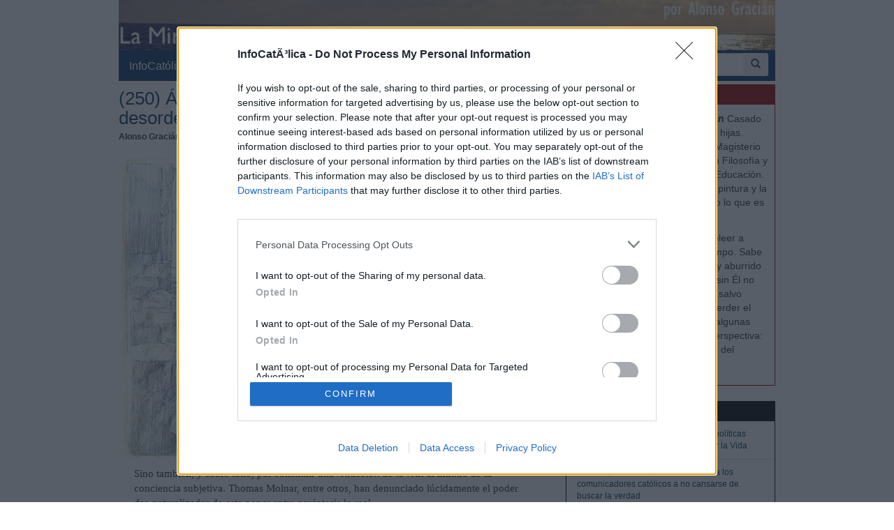

--- FILE ---
content_type: text/html; charset=iso-8859-1
request_url: https://www.infocatolica.com/blog/mirada.php/1802231250-250-anomos-y-anfibolos-iii-su
body_size: 38229
content:
<!DOCTYPE html>
<html lang="es">
    <head>
        <meta charset="windows-1252">
        <meta http-equiv="X-UA-Compatible" content="IE=edge">
        <meta name="viewport" content="width=device-width, initial-scale=1">
        <meta name="theme-color" content="#073663">
    <link rel="apple-touch-icon" sizes="57x57" href="/logo_ico_57x57.png" />
    <link rel="apple-touch-icon" sizes="60x60" href="/logo_ico_60x60.png" />
    <link rel="apple-touch-icon" sizes="72x72" href="/logo_ico_72x72.png" />
    <link rel="apple-touch-icon" sizes="76x76" href="/logo_ico_76x76.png" />
    <link rel="apple-touch-icon" sizes="114x114" href="/logo_ico_114x114.png" />
    <link rel="apple-touch-icon" sizes="120x120" href="/logo_ico_120x120.png" />
    <link rel="apple-touch-icon" sizes="144x144" href="/logo_ico_144x144.png" />
    <link rel="apple-touch-icon" sizes="152x152" href="/logo_ico_152x152.png" />
    <link rel="apple-touch-icon" sizes="180x180" href="/logo_ico_180x180.png" />
    <link rel="icon" type="image/png" href="/logo_ico_194x194.png" sizes="194x194" />
    <link rel="icon" type="image/png" href="/logo_ico_96x96.png" sizes="96x96" />
    <link rel="icon" type="image/png" href="/logo_ico_192x192.png" sizes="192x192" />
    <link rel="shortcut icon" type="image/x-icon" href="/favicon.ico" />
        <link rel="preload" as="font" type="font/woff2" href="/rsc/fonts/infocatolica.woff?s94gla" crossorigin />
<link rel="preload" as="font" type="font/woff2" href="/rsc/fonts/glyphicons-halflings-regular.woff" crossorigin />
<link rel="preload" as="style" type="text/css" href="/rsc/css/infocatolica_230620.min.css" />
<link rel="stylesheet" type="text/css" media="all" href="/rsc/css/infocatolica_230620.min.css" />
        <!-- InMobi Choice. Consent Manager Tag v3.0 (for TCF 2.2) -->
<script type="e0c70b3ad6c1bae8f4ade27b-text/javascript" async=true>
(function() {
  var host = window.location.hostname;
  var element = document.createElement('script');
  var firstScript = document.getElementsByTagName('script')[0];
  var url = 'https://cmp.inmobi.com'
    .concat('/choice/', 'QyDXMk8ENnUmg', '/', host, '/choice.js?tag_version=V3');
  var uspTries = 0;
  var uspTriesLimit = 3;
  element.async = true;
  element.type = 'text/javascript';
  element.src = url;

  firstScript.parentNode.insertBefore(element, firstScript);

  function makeStub() {
    var TCF_LOCATOR_NAME = '__tcfapiLocator';
    var queue = [];
    var win = window;
    var cmpFrame;

    function addFrame() {
      var doc = win.document;
      var otherCMP = !!(win.frames[TCF_LOCATOR_NAME]);

      if (!otherCMP) {
        if (doc.body) {
          var iframe = doc.createElement('iframe');

          iframe.style.cssText = 'display:none';
          iframe.name = TCF_LOCATOR_NAME;
          doc.body.appendChild(iframe);
        } else {
          setTimeout(addFrame, 5);
        }
      }
      return !otherCMP;
    }

    function tcfAPIHandler() {
      var gdprApplies;
      var args = arguments;

      if (!args.length) {
        return queue;
      } else if (args[0] === 'setGdprApplies') {
        if (
          args.length > 3 &&
          args[2] === 2 &&
          typeof args[3] === 'boolean'
        ) {
          gdprApplies = args[3];
          if (typeof args[2] === 'function') {
            args[2]('set', true);
          }
        }
      } else if (args[0] === 'ping') {
        var retr = {
          gdprApplies: gdprApplies,
          cmpLoaded: false,
          cmpStatus: 'stub'
        };

        if (typeof args[2] === 'function') {
          args[2](retr);
        }
      } else {
        if(args[0] === 'init' && typeof args[3] === 'object') {
          args[3] = Object.assign(args[3], { tag_version: 'V3' });
        }
        queue.push(args);
      }
    }

    function postMessageEventHandler(event) {
      var msgIsString = typeof event.data === 'string';
      var json = {};

      try {
        if (msgIsString) {
          json = JSON.parse(event.data);
        } else {
          json = event.data;
        }
      } catch (ignore) {}

      var payload = json.__tcfapiCall;

      if (payload) {
        window.__tcfapi(
          payload.command,
          payload.version,
          function(retValue, success) {
            var returnMsg = {
              __tcfapiReturn: {
                returnValue: retValue,
                success: success,
                callId: payload.callId
              }
            };
            if (msgIsString) {
              returnMsg = JSON.stringify(returnMsg);
            }
            if (event && event.source && event.source.postMessage) {
              event.source.postMessage(returnMsg, '*');
            }
          },
          payload.parameter
        );
      }
    }

    while (win) {
      try {
        if (win.frames[TCF_LOCATOR_NAME]) {
          cmpFrame = win;
          break;
        }
      } catch (ignore) {}

      if (win === window.top) {
        break;
      }
      win = win.parent;
    }
    if (!cmpFrame) {
      addFrame();
      win.__tcfapi = tcfAPIHandler;
      win.addEventListener('message', postMessageEventHandler, false);
    }
  };

  makeStub();

  function makeGppStub() {
    const CMP_ID = 10;
    const SUPPORTED_APIS = [
      '2:tcfeuv2',
      '6:uspv1',
      '7:usnatv1',
      '8:usca',
      '9:usvav1',
      '10:uscov1',
      '11:usutv1',
      '12:usctv1'
    ];

    window.__gpp_addFrame = function (n) {
      if (!window.frames[n]) {
        if (document.body) {
          var i = document.createElement("iframe");
          i.style.cssText = "display:none";
          i.name = n;
          document.body.appendChild(i);
        } else {
          window.setTimeout(window.__gpp_addFrame, 10, n);
        }
      }
    };
    window.__gpp_stub = function () {
      var b = arguments;
      __gpp.queue = __gpp.queue || [];
      __gpp.events = __gpp.events || [];

      if (!b.length || (b.length == 1 && b[0] == "queue")) {
        return __gpp.queue;
      }

      if (b.length == 1 && b[0] == "events") {
        return __gpp.events;
      }

      var cmd = b[0];
      var clb = b.length > 1 ? b[1] : null;
      var par = b.length > 2 ? b[2] : null;
      if (cmd === "ping") {
        clb(
          {
            gppVersion: "1.1", // must be "Version.Subversion", current: "1.1"
            cmpStatus: "stub", // possible values: stub, loading, loaded, error
            cmpDisplayStatus: "hidden", // possible values: hidden, visible, disabled
            signalStatus: "not ready", // possible values: not ready, ready
            supportedAPIs: SUPPORTED_APIS, // list of supported APIs
            cmpId: CMP_ID, // IAB assigned CMP ID, may be 0 during stub/loading
            sectionList: [],
            applicableSections: [-1],
            gppString: "",
            parsedSections: {},
          },
          true
        );
      } else if (cmd === "addEventListener") {
        if (!("lastId" in __gpp)) {
          __gpp.lastId = 0;
        }
        __gpp.lastId++;
        var lnr = __gpp.lastId;
        __gpp.events.push({
          id: lnr,
          callback: clb,
          parameter: par,
        });
        clb(
          {
            eventName: "listenerRegistered",
            listenerId: lnr, // Registered ID of the listener
            data: true, // positive signal
            pingData: {
              gppVersion: "1.1", // must be "Version.Subversion", current: "1.1"
              cmpStatus: "stub", // possible values: stub, loading, loaded, error
              cmpDisplayStatus: "hidden", // possible values: hidden, visible, disabled
              signalStatus: "not ready", // possible values: not ready, ready
              supportedAPIs: SUPPORTED_APIS, // list of supported APIs
              cmpId: CMP_ID, // list of supported APIs
              sectionList: [],
              applicableSections: [-1],
              gppString: "",
              parsedSections: {},
            },
          },
          true
        );
      } else if (cmd === "removeEventListener") {
        var success = false;
        for (var i = 0; i < __gpp.events.length; i++) {
          if (__gpp.events[i].id == par) {
            __gpp.events.splice(i, 1);
            success = true;
            break;
          }
        }
        clb(
          {
            eventName: "listenerRemoved",
            listenerId: par, // Registered ID of the listener
            data: success, // status info
            pingData: {
              gppVersion: "1.1", // must be "Version.Subversion", current: "1.1"
              cmpStatus: "stub", // possible values: stub, loading, loaded, error
              cmpDisplayStatus: "hidden", // possible values: hidden, visible, disabled
              signalStatus: "not ready", // possible values: not ready, ready
              supportedAPIs: SUPPORTED_APIS, // list of supported APIs
              cmpId: CMP_ID, // CMP ID
              sectionList: [],
              applicableSections: [-1],
              gppString: "",
              parsedSections: {},
            },
          },
          true
        );
      } else if (cmd === "hasSection") {
        clb(false, true);
      } else if (cmd === "getSection" || cmd === "getField") {
        clb(null, true);
      }
      //queue all other commands
      else {
        __gpp.queue.push([].slice.apply(b));
      }
    };
    window.__gpp_msghandler = function (event) {
      var msgIsString = typeof event.data === "string";
      try {
        var json = msgIsString ? JSON.parse(event.data) : event.data;
      } catch (e) {
        var json = null;
      }
      if (typeof json === "object" && json !== null && "__gppCall" in json) {
        var i = json.__gppCall;
        window.__gpp(
          i.command,
          function (retValue, success) {
            var returnMsg = {
              __gppReturn: {
                returnValue: retValue,
                success: success,
                callId: i.callId,
              },
            };
            event.source.postMessage(msgIsString ? JSON.stringify(returnMsg) : returnMsg, "*");
          },
          "parameter" in i ? i.parameter : null,
          "version" in i ? i.version : "1.1"
        );
      }
    };
    if (!("__gpp" in window) || typeof window.__gpp !== "function") {
      window.__gpp = window.__gpp_stub;
      window.addEventListener("message", window.__gpp_msghandler, false);
      window.__gpp_addFrame("__gppLocator");
    }
  };

  makeGppStub();

  var uspStubFunction = function() {
    var arg = arguments;
    if (typeof window.__uspapi !== uspStubFunction) {
      setTimeout(function() {
        if (typeof window.__uspapi !== 'undefined') {
          window.__uspapi.apply(window.__uspapi, arg);
        }
      }, 500);
    }
  };

  var checkIfUspIsReady = function() {
    uspTries++;
    if (window.__uspapi === uspStubFunction && uspTries < uspTriesLimit) {
      console.warn('USP is not accessible');
    } else {
      clearInterval(uspInterval);
    }
  };

  if (typeof window.__uspapi === 'undefined') {
    window.__uspapi = uspStubFunction;
    var uspInterval = setInterval(checkIfUspIsReady, 6000);
  }
})();
</script>
<!-- End InMobi Choice. Consent Manager Tag v3.0 (for TCF 2.2) -->
        <title>Ánomos y Anfíbolos, III: subjetivismo y desorden, contra el orden clásico</title>
    <meta name="author" content="Alonso Graci&#225;n" />
<link rel="canonical" href="https://www.infocatolica.com/blog/mirada.php/1802231250-250-anomos-y-anfibolos-iii-su"/>
<!-- Open Graph -->   
    <meta property="fb:app_id" content="159296297431603" />
    <meta property="fb:pages" content="81067077676" />
    <meta property="og:site_name" content="InfoCatólica" />
    <meta property="og:url"  content="https://www.infocatolica.com/blog/mirada.php/1802231250-250-anomos-y-anfibolos-iii-su" />
    <meta property="og:title" content="Ánomos y Anfíbolos, III: subjetivismo y desorden, contra el orden clásico" />
    <meta property="og:image"  content="https://pbs.twimg.com/media/DWrX0sUXkAEVHaU.jpg" />
    <meta property="og:description"  content=" Es un monstruo de dos caras, un Leviatán bifronte: Ánomos es anomia, y Anfíbolos es anfibología e indefinición. Son los padres fundadores del posmodernismo. Y su lucha es contra el orden clásico.
 
1.- Malos precursores.— Kant, Fichte, Hegel, Heidegger, introducen a Anfíbolos en el conocimiento de la realidad, dejando la razón en suspenso ante el ser, incapaz de un sí o un no, manteniéndola siempre en la indefinición, siempre pendiente y enajenada en su propia actividad inmanente. Como precur" />
    <meta property="og:type"  content="article" />
    <meta property="article:author" content="https://www.facebook.com/infocatolica" />
    <!-- fin Open Graph -->   
    <script type="application/ld+json">
    {
    "@context":        "http://schema.org",
    "@type":           "NewsArticle",
    "headline":        "Ánomos y Anfíbolos, III: subjetivismo y desorden, contra el orden clásico",
    "description":     " Es un monstruo de dos caras, un Leviatán bifronte: Ánomos es anomia, y Anfíbolos es anfibología e indefinición. Son los padres fundadores del posmodernismo. Y su lucha es contra el orden clásico.
 
1.- Malos precursores.— Kant, Fichte, Hegel, Heidegger, introducen a Anfíbolos en el conocimiento de la realidad, dejando la razón en suspenso ante el ser, incapaz de un sí o un no, manteniéndola siempre en la indefinición, siempre pendiente y enajenada en su propia actividad inmanente. Como precur",
    "datePublished":   "2018-02-23 00:50:05",
    "dateModified":    "2018-02-23 16:29:58",
    "mainEntityOfPage":"https://www.infocatolica.com/blog/mirada.php/1802231250-250-anomos-y-anfibolos-iii-su",
    "publisher": {
      "@type":"Organization",
      "name": "InfoCatólica",
      "logo": {
        "@type": "ImageObject",
        "url":   "https://www.infocatolica.com/logo260x60.png",
        "width": 260,
        "height": 60
      }
    },
    "author": {
      "@type": "Person",
      "name":  "Alonso Gracián",
      "url":  "https://www.infocatolica.com/blog/mirada.php"
    },
    "image": {
      "@type": "ImageObject",
      "url":   "https://pbs.twimg.com/media/DWrX0sUXkAEVHaU.jpg",
      "width": 280,
      "height":429}
    }
    </script>
    <!-- Twitter Card -->   
    <meta name="twitter:card" content="summary" />
    <meta name="twitter:url" content="https://www.infocatolica.com/blog/mirada.php/1802231250-250-anomos-y-anfibolos-iii-su" />
    <meta name="twitter:title" content="Ánomos y Anfíbolos, III: subjetivismo y desorden, contra el orden clásico" />
    <meta name="twitter:description"  content=" Es un monstruo de dos caras, un Leviatán bifronte: Ánomos es anomia, y Anfíbolos es anfibología e indefinición. Son los padres fundadores del posmodernismo. Y su lucha es contra el orden clásico.
 " />
    <meta name="twitter:image" content="https://www.infocatolica.com/cache/blog/mirada/autor.jpg" />
    <meta name="twitter:site" content="@InfoCatolica" />
    <meta name="twitter:creator" content="@InfoCatolica" />
    <!-- fin Twitter Card -->   
    <link rel="publisher" href="https://plus.google.com/+InfoCatolica"/>
    <script data-schema="Organization" type="application/ld+json">
        {"@context":"https://schema.org",
        "@type":"Organization",
        "name":"InfoCatólica",
        "url":"https://www.infocatolica.com/",
        "logo":"https://www.infocatolica.com/logo_ico_152x152.png",
        "sameAs":["https://www.facebook.com/infocatolica",
            "https://twitter.com/infocatolica",
            "https://plus.google.com/+InfoCatolica",
            "https://www.youtube.com/user/InfoCatolica"]
        }
    </script>
            
            <!-- Google tag (gtag.js) -->
<script async src="https://www.googletagmanager.com/gtag/js?id=G-ZZMH1DTP8R" type="e0c70b3ad6c1bae8f4ade27b-text/javascript"></script>
<script type="e0c70b3ad6c1bae8f4ade27b-text/javascript">
  window.dataLayer = window.dataLayer || [];
  function gtag(){dataLayer.push(arguments);}
  gtag('js', new Date());

  gtag('config', 'G-ZZMH1DTP8R');
</script>
            <link rel="alternate" type="application/atom+xml" title="Atom" href="https://www.infocatolica.com/blog/index.php?blog=74&amp;tempskin=_atom" />
            <link rel="alternate" type="application/rss+xml" title="RSS 2.0" href="https://www.infocatolica.com/blog/index.php?blog=74&amp;tempskin=_rss2" />
            <link rel="EditURI" type="application/rsd+xml" title="RSD" href="https://www.infocatolica.com/blog/xmlsrv/rsd.php?blog=74" />
            
            
            
            
            
            <!-- Inicio de google analytics -->
            <script type="e0c70b3ad6c1bae8f4ade27b-text/javascript">
                (function(i,s,o,g,r,a,m){i['GoogleAnalyticsObject']=r;i[r]=i[r]||function(){
                (i[r].q=i[r].q||[]).push(arguments)},i[r].l=1*new Date();a=s.createElement(o),
                m=s.getElementsByTagName(o)[0];a.async=1;a.src=g;m.parentNode.insertBefore(a,m)
                })(window,document,'script','https://www.google-analytics.com/analytics.js','ga');

                ga('create', 'UA-8710447-1', 'auto');
                ga('send', 'pageview');
            </script>
            <!-- Fin de google analytics -->
    <!-- One Signal -->
    <script src="https://cdn.onesignal.com/sdks/OneSignalSDK.js" async="" type="e0c70b3ad6c1bae8f4ade27b-text/javascript"></script>
    <script type="e0c70b3ad6c1bae8f4ade27b-text/javascript">
    var OneSignal = window.OneSignal || [];
        var initConfig = {
            appId: "6a811ec3-bb90-46f3-bcaf-bc084fb9d291",
            notifyButton: {
                enable: true
            },
        };
        OneSignal.push(function () {
            OneSignal.SERVICE_WORKER_PARAM = { scope: '/rsc/scripts/' };
            OneSignal.SERVICE_WORKER_PATH = 'rsc/scripts/OneSignalSDKWorker.js'
            OneSignal.SERVICE_WORKER_UPDATER_PATH = 'rsc/scripts/OneSignalSDKUpdaterWorker.js'
            OneSignal.init(initConfig);
        });
    </script>
<!-- One Signal -->
    </head>

    <body id="sitebody">
        <div class="container">
            <!--div class="row"-->
            <header id="header" class="hidden-xs">
<a href="https://www.infocatolica.com/blog/mirada.php" >
<img src="/cache/blog/mirada/head.jpg" width="100%"
                                alt="La Mirada en Perspectiva" title="La Mirada en Perspectiva"/></a>
</header>
<nav class="navbar navbar-inverse navbar-static-top" role="navigation">
            <!-- Brand and toggle get grouped for better mobile display -->
            <div class="navbar-header">

                <button type="button" aria-label="Abrir las opciones" class="navbar-toggle  pull-left" data-toggle="collapse" data-target="#bs-example-navbar-collapse-1">
                    <span class="ic ic-menu ic-large" style="color: white;"></span>
                </button>
                <a id="marca" class="navbar-brand  visible-xs" href="https://www.infocatolica.com">InfoCatólica<span class="ic ic-logo ic-large"
                        style="color: white;"></span></a>

            </div>

            <!-- Collect the nav links, forms, and other content for toggling -->
            <div class="collapse navbar-collapse" id="bs-example-navbar-collapse-1">
                <ul class="nav navbar-nav">
                    <li><a href="https://www.infocatolica.com" title="Home de InfoCatólica">InfoCatólica<span class="ic ic-logo ic-large"
                                style="color: white;"></span></a></li>
                    <li class="dropdown">
                        <a href="#" class="dropdown-toggle" data-toggle="dropdown">Blogs<b class="caret"></b></a>
                        <ul class="dropdown-menu">
<li ><a class="barraNav"  href="/blog/meradefensa.php" title="Eleuterio Fernández Guzmán"><img loading="lazy" src="/cache/blog/meradefensa/autor.jpg" alt="Eleuterio Fernández Guzmán" title="Eleuterio Fernández Guzmán" width="30" />Amigo de Lolo – Frases que bien valen la pena – D&hellip;</a></li>
<li ><a class="barraNav"  href="/blog/notelacuenten.php" title="Javier Olivera Ravasi"><img loading="lazy" src="/cache/blog/notelacuente/autor.jpg" alt="Javier Olivera Ravasi" title="Javier Olivera Ravasi" width="30" />La vocación sacerdotal y religiosa</a></li>
<li ><a class="barraNav"  href="/blog/cura.php" title="Jorge González Guadalix"><img loading="lazy" src="/cache/blog/cura/autor.jpg" alt="Jorge González Guadalix" title="Jorge González Guadalix" width="30" />Información religiosa en la red: agradecido, perp&hellip;</a></li>
<li ><a class="barraNav"  href="/blog/puertadedamasco.php" title="Guillermo Juan Morado"><img loading="lazy" src="/cache/blog/ptadamasco/autor.jpg" alt="Guillermo Juan Morado" title="Guillermo Juan Morado" width="30" />Octavo centenario del “tránsito” de san Francisco&hellip;</a></li>
<li ><a class="barraNav"  href="/blog/caballeropilar.php" title="Javier Navascués"><img loading="lazy" src="/cache/blog/caballeropil/autor.jpg" alt="Javier Navascués" title="Javier Navascués" width="30" />La gravísima crisis de la conciencia moral en el &hellip;</a></li>
<li ><a class="barraNav"  href="/blog/maradentro.php" title="Padre Federico"><img loading="lazy" src="/cache/blog/maradentro/autor.jpg" alt="Padre Federico" title="Padre Federico" width="30" />Misioneros Aviadores</a></li>
<li ><a class="barraNav"  href="/blog/deoomnis.php" title="Maricruz Tasies-Riba"><img loading="lazy" src="/cache/blog/deoomnis/autor.jpg" alt="Maricruz Tasies-Riba" title="Maricruz Tasies-Riba" width="30" />Llego al cielo cada domingo y me devuelvo</a></li>
<li ><a class="barraNav"  href="/blog/mundoescorinto.php" title="Fr. Nelson Medina, O.P."><img loading="lazy" src="/cache/blog/mundocorinto/autor.jpg" alt="Fr. Nelson Medina, O.P." title="Fr. Nelson Medina, O.P." width="30" />Os haré pescadores de hombres - Exégesis simple</a></li>
<li ><a class="barraNav"  href="/blog/delapsis.php" title="Juanjo Romero"><img loading="lazy" src="/cache/blog/delapsis/autor.jpg" alt="Juanjo Romero" title="Juanjo Romero" width="30" />La audiencia de la información religiosa en Españ&hellip;</a></li>
<li class="divider"></li>
<li><a href="../../#B47917">Más blogs</a></li>
                        </ul>
                    </li>
                    <li class="dropdown">
                        <a href="#" class="dropdown-toggle" data-toggle="dropdown">Noticias<b class="caret"></b></a>
                        <ul class="dropdown-menu">
<li><a class="barraNav" href="https://www.infocatolica.com/?t=noticia&amp;cod=54311">Vance intenta justificar las recientes políticas &hellip;</a></li>
<li><a  class="barraNav" href="https://www.infocatolica.com/?t=noticia&amp;cod=54312">Los obispos de Venezuela exhortan a los comunicad&hellip;</a></li>
<li><a  class="barraNav" href="https://www.infocatolica.com/?t=noticia&amp;cod=54313">Intentan incendiar la Catedral de Puebla y los bo&hellip;</a></li>
<li><a  class="barraNav" href="https://www.infocatolica.com/?t=noticia&amp;cod=54314">Liberan en Nigeria a un sacerdote secuestrado tra&hellip;</a></li>
<li><a  class="barraNav" href="https://www.infocatolica.com/?t=noticia&amp;cod=54315">Detienen al presunto autor del robo en la Catedra&hellip;</a></li>
<li><a  class="barraNav" href="https://www.infocatolica.com/?t=noticia&amp;cod=54310">El cardenal O’Malley: «El antídoto contra el abor&hellip;</a></li>
<li><a  class="barraNav" href="https://www.infocatolica.com/?t=noticia&amp;cod=54306">Gänswein asegura que con León XIV «la normalidad &hellip;</a></li>
<li><a  class="barraNav" href="https://www.infocatolica.com/?t=noticia&amp;cod=54305">La dictadura nicaragüense veta las misiones puert&hellip;</a></li>
<li><a  class="barraNav" href="https://www.infocatolica.com/?t=noticia&amp;cod=54307">La administración Trump asegura el cumplimiento f&hellip;</a></li>
<li><a  class="barraNav" href="https://www.infocatolica.com/?t=noticia&amp;cod=54308">Myanmar inaugura su primera estatua de San Carlo &hellip;</a></li>
<li><a  class="barraNav" href="https://www.infocatolica.com/?t=noticia&amp;cod=54309">León XIV pide recuperar los valores católicos par&hellip;</a></li>
<li><a  class="barraNav" href="https://www.infocatolica.com/?t=noticia&amp;cod=54302">León recupera otra tradición y retoma la tradició&hellip;</a></li>
                            <li class="divider"></li>
                            <li id="hemeroteca"><a href="https://www.infocatolica.com/?t=hemeroteca" title="Hemeroteca">Noticias anteriores (Hemeroteca)</a></li>
                        </ul>
                    </li>
                    <li class="dropdown">
                        <a href="#" class="dropdown-toggle" data-toggle="dropdown">Opinión<b class="caret"></b></a>
                        <ul class="dropdown-menu">
<li><a href="/?t=opinion&amp;cod=54242">Joseph Shaw: La maniobra de retaguardia del carde&hellip;</a></li>
<li><a href="/?t=opinion&amp;cod=54213">Marzena Kozyczkowska : La Virgen de Guadalupe: la&hellip;</a></li>
<li><a href="/?t=opinion&amp;cod=54212">Juan Antonio Moya Sánchez: Insatisfacción crónica&hellip;</a></li>
<li><a href="/?t=opinion&amp;cod=54183">Pedro Gómez Carrizo: El «síndrome de Chesterton»</a></li>
                            <li class="divider"></li>
                            <li id="autores"><a href="https://www.infocatolica.com/?t=autores" title="Listado alfab&eacute;tico de los autores">Ver más artículos de opinión</a></li>
                        </ul>
                    </li>
                    <li id="colaborar">
                        <a href="https://www.infocatolica.com/?t=ic&cod=10" title="C&oacute;mo colaborar con InfoCat&oacute;lica">Colabora</a></li>
                    <li class="dropdown">
                        <a href="#" class="dropdown-toggle" data-toggle="dropdown">Suscríbete<b class="caret"></b></a>
                        <ul class="dropdown-menu">
                            <li><a href="https://www.infocatolica.com/?t=suscribir"><span class="ic ic-email"></span> Boletín</a></li>
                            <li><a href="https://t.me/infocatolica_oficial" target="_blank"><span class="glyphicon glyphicon-send"></span>
                                    &nbsp;Telegram</a></li>
                            <li><a href="http://www.facebook.com/infocatolica" target="_blank"><span class="ic ic-facebook"></span>
                                    &nbsp;Facebook</a></li>
                            <li><a href="http://twitter.com/infocatolica" target="_blank"><span class="ic ic-twitter"></span>
                                    Twitter</a></li>
                            <li><a href="https://www.infocatolica.com/?t=ic&cod=13"><span class="ic ic-rss"></span> RSS</a></li>
                        </ul>
                    </li>
                </ul>
                <form class="navbar-form visible-lg-block visible-md-block" role="search" action="https://www.google.com/cse" id="cse-search-box">
                    <div class="input-group  pull-right">
                        <input type="hidden" name="cx" value="010946244968971373189:fc68ueflbmc">
                        <input type="hidden" name="ie" value="iso-8859-1">
                        <input type="text" name="q" class="form-control input-sm" placeholder="Buscar">
                        <div class="input-group-btn">
                            <button aria-label="buscar" class="btn btn-sm" type="submit"><i class="glyphicon glyphicon-search"></i></button>
                        </div>
                    </div>
                    <!--script type="text/javascript" src="http://www.google.com/jsapi"></script>
                    <script type="text/javascript">google.load("elements", "1", {packages: "transliteration"});</script>
                    <script type="text/javascript" src="http://www.google.com/coop/cse/brand?form=cse-search-box&amp;lang=es"></script-->
                </form>
            </div><!-- /.navbar-collapse -->
        </nav>
                <div id="wrapper" class="row">
                    <!-- =================================== START OF MAIN AREA =================================== -->
                    <div id="principal" role="main" class="col-lg-8 col-sm-8 col-xs-12">
                        



                            


                                
                                    <article id="item_35424" class="bPost" lang="es-ES" itemtype="http://schema.org/Article">
                                        <header>
                                                                                            <h1 class="bTitle" itemprop="name">
                                                    <a href="https://www.infocatolica.com/blog/mirada.php/1802231250-250-anomos-y-anfibolos-iii-su">(250) &#193;nomos y Anf&#237;bolos, III: subjetivismo y desorden, contra el orden cl&#225;sico</a>                                                </h1>
                                                <nav class="bNav">
                                                    <div class='bAuthorship'>
<strong itemprop="author">Alonso Graci&#225;n</strong>, el 23.02.18 a las 2:04 AM</div>
                                                </nav>
                                        </header>
                                        
<div class="bText">
	<p>&#160;<img align="left" height="429" src="https://pbs.twimg.com/media/DWrX0sUXkAEVHaU.jpg" width="280" />Es un monstruo de dos caras, un Leviat&#225;n bifronte: &#193;nomos es anomia, y Anf&#237;bolos es anfibolog&#237;a e indefinici&#243;n. Son los padres fundadores del posmodernismo. Y su lucha es contra el <em>orden cl&#225;sico</em>.</p>
<p>&#160;</p>
<p>1.-<strong>&#160;Malos precursores</strong>.&#8212; Kant, Fichte, Hegel, Heidegger, introducen a Anf&#237;bolos en el conocimiento de la realidad, dejando la raz&#243;n&#160;<em>en suspenso ante el ser</em>, incapaz de un s&#237; o un no, manteni&#233;ndola siempre en la indefinici&#243;n, siempre pendiente y enajenada en su propia actividad inmanente. Como precursores del posmodernismo, son buenos fundadores pero malos consejeros.</p>
<blockquote>
<p><strong class="rojo">a.- Otro tanto ocurre con el&#160;<em>descripcionismo fenomenol&#243;gico</em></strong>. Aporta poco y da&#241;a mucho. No s&#243;lo por ser, en definitiva, otra forma de poner&#160;<em>las esencias a merced de un ego artificial</em>. Sino tambi&#233;n, y sobre todo, por constituir una&#160;<em>reducci&#243;n de lo real</em>&#160;al mundo de la conciencia subjetiva. Thomas Molnar, entre otros, han denunciado l&#250;cidamente el poder des-naturalizador de este poner entre par&#233;ntesis lo real.&#160;</p>
</blockquote>
<p>&#160;</p>
<p>2.-<strong>&#160;El orden natural y sobrenatural en suspensi&#243;n</strong>.&#8212; La reducci&#243;n fenomenol&#243;gica que provoca Anf&#237;bolos se traduce en la&#160;<em>desjuridizaci&#243;n general</em>&#160;que introduce &#193;nomos: bajo su perspectiva, la realidad, al no ser cognoscible en su esencia, queda desdibujada en lo que tiene de orden, de normatividad jur&#237;dico-pol&#237;tica, de ley natural, de <em>principio cat&#243;lico</em>.</p>
<blockquote>
<p><strong class="rojo">b.- Por extensi&#243;n, ya no cuenta tanto la palabra divina como la respuesta que puede dar el hombre</strong>. Ya no es tan importante el Legislador divino como el legislado humano. Ya no importa tanto la unidad cat&#243;lica y su&#160;<em>ordenamiento cl&#225;sico</em>, como un testimonio cristiano subterr&#225;neo al orden de la sociedad, a la que ya no se exige sometimiento a la ley natural ni al Dios Encarnado.</p>
</blockquote><!-- more -->
<div>&#160;</div>
<p>3.-<strong>&#160;Otra vez la libertad negativa</strong>.&#8212; La tesis de inspiraci&#243;n heideggeriana de Bultmann &#8212;que no importa tanto la cruz en s&#237; misma como su significado&#8212;, es un resumen del proceso de&#160;<em>subjetivizaci&#243;n y desorden</em>&#160;que venimos describiendo. Molnar lo asemeja, certeramente, al libre examen luterano. En el fondo, es la misma idea: lo que la realidad (divina) es para m&#237;, eso es lo que verdaderamente importa. Es la misma idea del principio de autodeterminaci&#243;n, en que Pico de la Mir&#225;ndola funda la dignidad humana: el hombre sin esencia definida, que alcanza a ser lo que quiera. &#8212;Responsablemente, eso s&#237;, pero al fin y al cabo lo que&#160; quiera.</p>
<blockquote>
<p><strong class="rojo">c.- Con veracidad Cornelio Fabro</strong> critica a Heidegger su inversi&#243;n existencialista: que el hombre pretenda determinar el ser, y no viceversa. &#191;No es, acaso, la&#160;<em>pretensi&#243;n fundante&#160;</em>de la modernidad?</p>
</blockquote>
<div>&#160;</div>
<p>4.-<strong>&#160;Crisis del derecho</strong>.&#8212; &#193;nomos desdibuja el sentido de lo justo. La p&#233;rdida del sentido del derecho trae consigo la impunidad, los abusos, los cambios de paradigma y los mil y un vientos de doctrina. Cuando se minusvalora lo que es justo, se justifica lo que es injusto. La desjuridizaci&#243;n de la Iglesia es un s&#237;ntoma de descomposici&#243;n, sin duda paradigm&#225;tico. La p&#233;rdida del sentido del derecho, fomentada por un concepto desenfocado de la misericordia, conlleva la subordinaci&#243;n de la prudencia jur&#237;dica a la conveniencia pastoral.</p>
<blockquote>
<p><strong class="rojo">d.- Que en lo natural conduce al convencionalismo &#233;tico</strong> de la moral de la situaci&#243;n, pues desvincula el derecho de los casos particulares; y en lo sobrenatural a la tergiversaci&#243;n de la doctrina de la justificaci&#243;n, pues desliga la salvaci&#243;n de la obediencia meritoria (en estado de gracia) a la ley.</p>
</blockquote>
<div>&#160;</div>
<p>5.-<strong>&#160;La mente gn&#243;stica</strong>.&#8212; El proceso coordinado por &#193;nomos y Anf&#237;bolos conduce siempre al mismo resultado: el yo erigido en juez. No el yo natural, sino el yo autodeterminado, el ego transcendental. El yo gn&#243;stico que curva la realidad hacia s&#237; mismo, convertido en valor absoluto e infinito &#8212;eso s&#237;, con la ayuda de Dios, para no ser pelagiano.</p>
<blockquote>
<p><strong class="rojo">e.- El comunitarismo posmodernista parece</strong>, bajo esta luz, un recurso para salvar las apariencias de individualismo. Poner en conexi&#243;n los egos autodeterminados, por muy piadosos que sean, y hacerlos depender unos de otros, no es propiamente poner en comuni&#243;n.</p>
</blockquote>
<div>&#160;</div>
<p>y 6.-<strong>&#160;&#191;El nihilismo educador?</strong>.&#8212; A la luz de estas consideraciones, entendemos el proyecto nietzscheniano&#160;<em>como proyecto esencialmente moderno</em>: es la voluntad de&#160;<em>poder dejar en suspenso</em>&#160;el orden del ser. El nihilismo, as&#237;, no parece m&#225;s que la realizaci&#243;n de esta suspensi&#243;n, entendida como un&#160;<em>derecho humano fundamental</em>. Este proceso, en cuanto movimiento sin meta, en cuanto itinerario ciego, en cuanto praxis desvinculada de la tradici&#243;n, ser&#225; el&#160;<em>numen bifronte</em>&#160;que el constructivismo contempor&#225;neo convierta en modelo educativo.</p>
<blockquote>
<p>&#160;</p>
<p><strong class="rojo">y f.- Conclusi&#243;n</strong>.- Todo el empe&#241;o de &#193;nomos y Anf&#237;bolos, por tanto, ser&#225; contra el orden cl&#225;sico.&#160;Urge recuperarlo de sus garras y rehabilitarlo. Urge un nuevo clasicismo cat&#243;lico.</p>
</blockquote>
<div>&#160;</div>
<p>&#160;</p>
<p>David Glez. Alonso Graci&#225;n</p>
<div>&#160;</div></div>



                                            <footer>
                                                                                                    <div class='etiquetas'>Categorías : <a href="https://www.infocatolica.com/blog/mirada.php/Postmodernidad/" title="Navegar categor&#237;a">Postmodernidad</a>, <a href="https://www.infocatolica.com/blog/mirada.php/CristianismoReducido/" title="Navegar categor&#237;a">La Gran Reducci&#243;n</a>, <a href="https://www.infocatolica.com/blog/mirada.php/mapa-de-la-crisis/" title="Navegar categor&#237;a">Mapa de la Crisis</a>, <a href="https://www.infocatolica.com/blog/mirada.php/topicos-personalismo/" title="Navegar categor&#237;a">T&#243;picos del Personalismo</a> </div>                                                        <div class="panel panelr  hidden-print" style="padding: 12px;">
    <div class="row">
        <div class="col-xs-12">
            <p>
            Los algoritmos de las Redes sociales hacen cada vez más difícil conocer las noticias católicas.<br>
            Puedes seguirnos en nuestros canales, es sencillo (y gratis), tú eliges cuál.
            </p>
        </div>
        <div class="col-xs-6">
            <p>
            <center>
            <a href="https://t.me/infocatolica_oficial" class="btnTelegram"><span class="glyphicon glyphicon-send"></span> Telegram</a>
            </center>
            </p>
        </div>
        <div class="col-xs-6">
            <p>
            <center>
            <a href="https://whatsapp.com/channel/0029VaG7jgf2Jl8CQn9VMA32" class="btnWhatsapp"><span class="ic ic-whatsapp"></span> Whatsapp </a>
            </center>
            </p>
        </div>
    </div>
</div>
                                                            <div class="compartir">
                                                                 <a href='https://www.facebook.com/sharer.php?u=https%3A%2F%2Fwww.infocatolica.com%2Fblog%2Fmirada.php%2F1802231250-250-anomos-y-anfibolos-iii-su' class='btnFacebook' data-url='https://www.infocatolica.com/blog/mirada.php/1802231250-250-anomos-y-anfibolos-iii-su'><span class='ic ic-facebook'></span> <span class='hidden-xs'>Facebook</span> </a> <a href='https://twitter.com/intent/tweet?url=https%3A%2F%2Fwww.infocatolica.com%2Fblog%2Fmirada.php%2F1802231250-250-anomos-y-anfibolos-iii-su&text=(250) Ãnomos y AnfÃ­bolos, III: subjetivismo y desorden, contra el orden clÃ¡sico' class='btnTwitter'  data-url='https://www.infocatolica.com/blog/mirada.php/1802231250-250-anomos-y-anfibolos-iii-su'><span class='ic ic-twitter'></span> <span class='hidden-xs'>Twitter</span> </a> <a href='https://api.whatsapp.com/send?text=(250) Ãnomos y AnfÃ­bolos, III: subjetivismo y desorden, contra el orden clÃ¡sico 
https%3A%2F%2Fwww.infocatolica.com%2Fblog%2Fmirada.php%2F1802231250-250-anomos-y-anfibolos-iii-su%3Futm_medium%3Dwhatsapp%26utm_source%3Dwhatsapp%26utm_campaign%3Dbtnwa' class='btnWhatsapp'><span class='ic ic-whatsapp'></span> <span class='hidden-xs'>Whatsapp</span></a> <a href='https://telegram.me/share/url?url=https%3A%2F%2Fwww.infocatolica.com%2Fblog%2Fmirada.php%2F1802231250-250-anomos-y-anfibolos-iii-su%3Futm_medium%3Dtelegram%26utm_source%3Dtelegram%26utm_campaign%3Dbtnte&text=(250) Ãnomos y AnfÃ­bolos, III: subjetivismo y desorden, contra el orden clÃ¡sico' class='btnTelegram'><span class='glyphicon glyphicon-send'></span> &nbsp;<span class='hidden-xs'>Telegram</span></a>
 <a href="/cdn-cgi/l/email-protection#[base64]" class='btnMail'><span class='ic ic-email'></span> <span class='hidden-xs'>Enviar</span></a> <a href='javascript:print();' class='btnPrint hidden-xs hidden-md'><span class='glyphicon glyphicon-print'></span> Imprimir</a>                                                            </div>
                                                            <div class="row paginador"><div class="col-xs-6"><a href="https://www.infocatolica.com/blog/mirada.php/1802281047-251-el-intenso-subjetivismo-q" title="Vínculo permanente a la publicación completa">&laquo; (251) Contra el intenso subjetivismo que nos rodea</a></div><div class="text-right col-xs-6"><a href="https://www.infocatolica.com/blog/mirada.php/1802111134-249-secularizacion" title="Vínculo permanente a la publicación completa">(249) La desactivaci&#243;n del catolicismo &raquo;</a></div></div>                                            </footer>


                                            <section class="bComentarios">
                                                <!-- ===================== START OF FEEDBACK ===================== -->
<a id="feedbacks"></a><a id="trackbacks"></a><a id="comments"></a><p class="msgComentarios">29 comentarios</p>

<!-- ========== START of a COMMENT/TB/PB ========== -->
<a id="c538055"></a><div class="bComment">	<div class="bCommentTitle">
        <div class="bCommentButtons">
        &nbsp;&nbsp;		</div>
	 <a href="https://www.infocatolica.com/blog/mirada.php/1802231250-250-anomos-y-anfibolos-iii-su#c538055" title="Enlace a este comentario" class="permaenlace"><span class="glyphicon glyphicon-link"></span></a> <span class="bCommentComentarista">Marisa</span>	</div>
		<div class="bCommentText">
		Don Alonso:<br />
Su blog me parece impecable: el an&#225;lisis del caos actual, la identificaci&#243;n de sus or&#237;genes y la radical y urgente soluci&#243;n propuesta.<br />
_________<br />
A.G.:<br />
Gracias Marisa. Lo importante, adem&#225;s, es ir configurando un mapa conceptual con el que orientarnos en este caos que transitamos.	</div>
	<div class="bCommentDate">
		23/02/18 4:34 AM	</div>
</div><!-- ========== END of a COMMENT/TB/PB ========== -->
<!-- ========== START of a COMMENT/TB/PB ========== -->
<a id="c538060"></a><div class="bComment">	<div class="bCommentTitle">
        <div class="bCommentButtons">
        &nbsp;&nbsp;		</div>
	 <a href="https://www.infocatolica.com/blog/mirada.php/1802231250-250-anomos-y-anfibolos-iii-su#c538060" title="Enlace a este comentario" class="permaenlace"><span class="glyphicon glyphicon-link"></span></a> <span class="bCommentComentarista">Palas Atenea</span>	</div>
		<div class="bCommentText">
		Heidegger: "El hombre es el pastor del ser", en esta frase lo que est&#225; fuera del hombre (Dios) se excluye. El hombre va construyendo su esencia a lo largo de su existencia, o algo as&#237; entiendo yo (Ser y Tiempo). Pero Heidegger, demasiado cat&#243;lico en su educaci&#243;n aunque luego se saliera por peteneras, de vez en cuando entraba en iglesias vac&#237;as y pidi&#243; ser enterrado como cat&#243;lico, por lo tanto sospecho que al final de su vida, y en secreto, hizo trampas en el solitario de su existencialismo.<br />
<br />
_________<br />
A.G.:<br />
Palas Atenea, ese ir construyendo la propia esencia es precisamente el proyecto moderno, que Danilo Castellano denomina libertad negativa. El principio de autodeterminaci&#243;n. Lo sorprendente es c&#243;mo ha calado en la mente cat&#243;lica a trav&#233;s del personalismo, incluso el psicol&#243;gico.	</div>
	<div class="bCommentDate">
		23/02/18 7:51 AM	</div>
</div><!-- ========== END of a COMMENT/TB/PB ========== -->
<!-- ========== START of a COMMENT/TB/PB ========== -->
<a id="c538062"></a><div class="bComment">	<div class="bCommentTitle">
        <div class="bCommentButtons">
        &nbsp;&nbsp;		</div>
	 <a href="https://www.infocatolica.com/blog/mirada.php/1802231250-250-anomos-y-anfibolos-iii-su#c538062" title="Enlace a este comentario" class="permaenlace"><span class="glyphicon glyphicon-link"></span></a> <span class="bCommentComentarista">Palas Atenea</span>	</div>
		<div class="bCommentText">
		Por otra parte, yo le deseo a Heidegger lo mejor, es decir que volviera al seno de la Iglesia y a la fe en que naci&#243; aunque fuera en secreto-si es que lo hizo-pero yo tengo muy cerca a alguien a qui&#233;n Heidegger (aunque no s&#243;lo &#233;l) convirti&#243; en existencialista y alguna responsabilidad tiene sobre ello porque &#233;l no s&#233; que hizo al final de su vida, pero su obra qued&#243; intacta.<br />
_______<br />
A.G.:<br />
Heidegger vive en los personalista, afectando gravemente su obra. Pi&#233;nsese por ejemplo c&#243;mo confunde la reflexi&#243;n sobre la existencia de alguien como Guardini, que amaba la verdad, y al que considero una v&#237;ctima de la filosof&#237;a alemana y de la fenomenolog&#237;a.	</div>
	<div class="bCommentDate">
		23/02/18 8:06 AM	</div>
</div><!-- ========== END of a COMMENT/TB/PB ========== -->
<!-- ========== START of a COMMENT/TB/PB ========== -->
<a id="c538072"></a><div class="bComment">	<div class="bCommentTitle">
        <div class="bCommentButtons">
        &nbsp;&nbsp;		</div>
	 <a href="https://www.infocatolica.com/blog/mirada.php/1802231250-250-anomos-y-anfibolos-iii-su#c538072" title="Enlace a este comentario" class="permaenlace"><span class="glyphicon glyphicon-link"></span></a> <span class="bCommentComentarista">Ricardo de Argentina</span>	</div>
		<div class="bCommentText">
		Este art&#236;culo, que es una excelente s&#237;ntesis de toda la serie previa sobre el tema, es esclarecedor y combativo en la medida en que hace exactamente lo contrario de lo que propuso Juan XXIII al CVII, o SJPII a los redactores del Catecismo: no condenar a los enemigos de la Fe.<br />
  Aqu&#237; se los se&#241;ala con precisi&#243;n a esos enemigos del Orden Cl&#225;sico que atacan a la Fe por elevaci&#243;n, de la manera m&#225;s sutil y perversa que imaginarse pueda: asfixiando a sus pre&#225;mbulos. Si la simiente de la predicaci&#243;n evang&#233;lica cae adonde estos embusteros convirtieron la tierra f&#233;rtil en piedra y en espinales, &#191;c&#243;mo podr&#225; germinar?<br />
Est&#225;s haciendo un gran trabajo David, Dios te lo pague.<br />
_________ _________<br />
A.G.:<br />
Es cierto que la pastoral conciliar y posconciliar prefiere no condenar. Es un error, porque la desistencia de la autoridad ha hecho da&#241;o, hay que corregir eso.<br />
<br />
<br />
<br />	</div>
	<div class="bCommentDate">
		23/02/18 9:50 AM	</div>
</div><!-- ========== END of a COMMENT/TB/PB ========== -->
<!-- ========== START of a COMMENT/TB/PB ========== -->
<a id="c538101"></a><div class="bComment">	<div class="bCommentTitle">
        <div class="bCommentButtons">
        &nbsp;&nbsp;		</div>
	 <a href="https://www.infocatolica.com/blog/mirada.php/1802231250-250-anomos-y-anfibolos-iii-su#c538101" title="Enlace a este comentario" class="permaenlace"><span class="glyphicon glyphicon-link"></span></a> <span class="bCommentComentarista">Juan Andr&#233;s</span>	</div>
		<div class="bCommentText">
		Pauca sed bona, dice el adagio. Y es as&#237;. S&#243;lo un matiz personal que no me parece menor. Habla Ud. de lucha contra el "orden cl&#225;sico". El lenguaje hoy es determinante en la batalla, y el uso de "cl&#225;sico" puede ser contrarrestado con la err&#243;nea idea de "progreso" o "novedades del esp&#237;ritu" y otras barbaridades semejantes. Quiz&#225;s ser&#237;a m&#225;s preciso hablar de lucha contra la Verdad (objetiva y ajena al sujeto), que no es cl&#225;sica ni moderna ni progresa ni est&#225; sujeta a novedades, es una y tiene un origen en el mismo Creador de todas las cosas, con su ser ab origine claro y determinado. Un abrazo.<br />
_________<br />
A.G.:<br />
Gracias Juan Andr&#233;s.<br />
<br />
Estoy de acuerdo que hay una lucha contra la verdad. Pero a trav&#233;s de la lucha contra el orden con que tradicionalmente &#233;sta ha sido expresada, conceptualizada, predicada, y estructurada en ordenamientos jur&#237;dicos y sociales, filos&#243;ficos y teol&#243;gicos. La secularizaci&#243;n, ante todo, es apartamiento de la verdad tal y como ha sido tradicionalmente ense&#241;ada y garantizada por el derecho, el magisterio, etc.<br />
<br />
La secularizaci&#243;n, como yo la veo, es apartamiento de la tradici&#243;n, en cuanto transmisora de la verdad, y garant&#237;a del deber y del derecho que manan de ella.	</div>
	<div class="bCommentDate">
		23/02/18 2:15 PM	</div>
</div><!-- ========== END of a COMMENT/TB/PB ========== -->
<!-- ========== START of a COMMENT/TB/PB ========== -->
<a id="c538106"></a><div class="bComment">	<div class="bCommentTitle">
        <div class="bCommentButtons">
        &nbsp;&nbsp;		</div>
	 <a href="https://www.infocatolica.com/blog/mirada.php/1802231250-250-anomos-y-anfibolos-iii-su#c538106" title="Enlace a este comentario" class="permaenlace"><span class="glyphicon glyphicon-link"></span></a> <span class="bCommentComentarista">Maribel</span>	</div>
		<div class="bCommentText">
		Es lo de siempre, o admites ser criatura de Dios y por lo tanto , estar sujeto a su voluntad , o crees tener derecho a vivir la vida ( que tu no  creaste) confome tu decidas.y poniendo tu las leyes.<br />
Los que quieren confudirte , haciendote creer que solo tu voluntad y no la de Dios , tiene que dirijir tu forma de  vivir, no quieren leyes , ni Iglesia que les guie.<br />
Al final todo se reduce a la " fe" que tengas .y hasta eso est&#225; en manos de Dios .<br />
Hermoso misterio.<br />
_______<br />
A.G.:<br />
Es verdad, maribel, en el fondo es eso, admitir o no la propia condici&#243;n de criatura, causa segunda subordinada.	</div>
	<div class="bCommentDate">
		23/02/18 2:54 PM	</div>
</div><!-- ========== END of a COMMENT/TB/PB ========== -->
<!-- ========== START of a COMMENT/TB/PB ========== -->
<a id="c538125"></a><div class="bComment">	<div class="bCommentTitle">
        <div class="bCommentButtons">
        &nbsp;&nbsp;		</div>
	 <a href="https://www.infocatolica.com/blog/mirada.php/1802231250-250-anomos-y-anfibolos-iii-su#c538125" title="Enlace a este comentario" class="permaenlace"><span class="glyphicon glyphicon-link"></span></a> <span class="bCommentComentarista">Juan Andr&#233;s</span>	</div>
		<div class="bCommentText">
		Ahora si estamos en sinton&#237;a, pues en su amable respuesta le ha dado un contenido clarificador al concepto "cl&#225;sico". Desde ese punto de partida  cualquier ataque al concepto tiene que partir de su contenido claramente especificado. Espero que no seamos siempre los mismos los que le lean, porque si no nos consolamos en grupo cerrado de los que estamos de acuerdo ab initio.<br />
<br />
_________<br />
A.G.:<br />
Ha quedado m&#225;s claro, ciertamente. Adem&#225;s es una matizaci&#243;n importante. <br />
<br />
Sobre lo que comenta de los lectores. La verdad es que se est&#225; formando en el blog, con los comentadores habituales, <em>una comunidad de pensamiento</em> bastante s&#243;lida en principios, claridad de conceptos y sentido de la doctrina. En consonancia con la l&#237;nea de este santo portal, y conscientes adem&#225;s de la gravedad hist&#243;rica del momento presente. Vivimos un tiempo, Juan Andr&#233;s, en que tener la cabeza bien amueblada es vital.<br />
<br />
Estoy realmente satisfecho de la altura y profundidad de los comentarios con que sol&#233;is enriquecer estos posts.<br />
<br />
Gloria a Dios y a su Madre Inmaculada, Madre de gracia, de fe y de raz&#243;n.	</div>
	<div class="bCommentDate">
		23/02/18 4:54 PM	</div>
</div><!-- ========== END of a COMMENT/TB/PB ========== -->
<!-- ========== START of a COMMENT/TB/PB ========== -->
<a id="c538162"></a><div class="bComment">	<div class="bCommentTitle">
        <div class="bCommentButtons">
        &nbsp;&nbsp;		</div>
	 <a href="https://www.infocatolica.com/blog/mirada.php/1802231250-250-anomos-y-anfibolos-iii-su#c538162" title="Enlace a este comentario" class="permaenlace"><span class="glyphicon glyphicon-link"></span></a> <span class="bCommentComentarista">Oscar Ignacio</span>	</div>
		<div class="bCommentText">
		Es buena la cr&#237;tica a los autores pero para eso hace falta conocimiento real, profundo y global de los mismos, valorando lo bueno que nos han dejado y se&#241;alando sus errores. Esos juicios sobre la fenomenolog&#237;a y Heidegger son muy gruesos: no distingue sus varias etapas; por ejemplo sobre el primer y segundo Heidegger que, en la globalidad de su pensamiento, muestra la prioridad del ser. La fenomenolog&#237;a, con lema "ir al a las cosas mismas&#8221; s&#237; pretendi&#243; ir a la esencia de la realidad y, con su reducci&#243;n (eid&#233;tica y epoj&#233;), por eso pon&#237;a en entre par&#233;ntesis los prejuicios o convencionalismos previos que tenemos sobre esa realidad. Otra cosa es que lo consiguiera del todo.<br />
<br />
Lo dicho, hay que estudiar mucho y bien la filosof&#237;a para no ser injusto del todo con los autores, s&#243;lo viendo sus errores y no ver lo bueno que pretendieron o nos dejaron. Obvia decir que, como pensador y cat&#243;lico, valoro mucho y me adhiero a ese pensamiento cl&#225;sico, con el genio de Santo Tom&#225;s. Y la importancia de la ley natural, el ser, la naturaleza, la objetividad... para no caer en la "dictadura del relativismo" (Benedicto XVI).<br />
<br />
 En ese sentido, valoro por supuesto sus cr&#237;ticas y orientaciones hacia un pensamiento serio y profundo. M&#225;s el verdadero catolicismo no se queda ni se reduce a lo cl&#225;sico. Sino que dialoga y acoge todo lo bueno, bello y verdadero de lo actual o contempor&#225;neo como, por ejemplo, es la teor&#237;a cr&#237;tica, el personalismo, el pensamiento latinoamericano liberador... Tal como ha hecho el magisterio de la iglesia contempor&#225;neo, por ejemplo esa br&#250;jula para la fe que es el Vaticano II,  con sus Papas como Juan Pablo II, Benedicto XVI o el Papa Francisco. Le podr&#237;a poner muchos textos al respecto del magisterio y de los Papas, pero no lo har&#233; para no cansar mucho, algunos he puesto ya en otros comentarios, y ustedes los deben de conocer. <br />
<br />
De lo contrario, caemos en un tradicionalismo anquilosado, integrista y muerto que no comprende la vida, el dinamismo y trascendencia de la raz&#243;n y de la Revelaci&#243;n, que no valora lo bueno de los otros.... Y eso ya no es catolicismo, es fundamentalismo e ideolog&#237;a de la fe. En esta l&#237;nea, hay que conocer muy bien la teolog&#237;a contempor&#225;nea que, en di&#225;logo con todo este pensamiento contempor&#225;neo, nos ha dejado mucho y bueno como nos muestra dicho magisterio y los Papas<br />
<br />
Saludos fraternos<br />	</div>
	<div class="bCommentDate">
		23/02/18 11:36 PM	</div>
</div><!-- ========== END of a COMMENT/TB/PB ========== -->
<!-- ========== START of a COMMENT/TB/PB ========== -->
<a id="c538177"></a><div class="bComment">	<div class="bCommentTitle">
        <div class="bCommentButtons">
        &nbsp;&nbsp;		</div>
	 <a href="https://www.infocatolica.com/blog/mirada.php/1802231250-250-anomos-y-anfibolos-iii-su#c538177" title="Enlace a este comentario" class="permaenlace"><span class="glyphicon glyphicon-link"></span></a> <span class="bCommentBloguero" title="blogger de Infocat&oacute;lica">Alonso Graci&#225;n</span>	</div>
		<div class="bCommentText">
		&#211;scar Ignacio,<br />
<br />
gracias por su amable comentario. Debo decirle que el tiempo de la apertura a la modernidad pas&#243;. Se ha intentado, y ha fracasado. Los resultados catastr&#243;ficos del <em>aggiornamento filos&#243;fico</em> hablan por s&#237; solos: la crisis eclesial tremenda en que nos encontramos, fruto de ese di&#225;logo fallido.<br />
<br />
Concedo que hay algunos elementos positivos en las filosof&#237;as modernas y tardomodernas (posmodernistas). Concedo que puede ser interesante conocerlos. Pero no concedo que sea posible incorporar estos elementos positivos parciales a la mente cat&#243;lica, por una raz&#243;n muy clara: van unidos sustancialmente a los elementos negativos, que son su alma, y los vician.<br />
<br />
La imposibilidad de hacer divisible la modernidad, repartiendo sus elementos y prncipios en buenos y malos, para incorporar los buenos al pensamiento cat&#243;lico, es un proyecto ya fallido. No hay m&#225;s que ver en qu&#233; ha quedado la mente cat&#243;lica tras cincuenta a&#241;os, como m&#237;nimo, de incorporaci&#243;n de nociones modernas al pensamiento cat&#243;lico. La <em>via moderna</em> siempre aflora, siempre est&#225; latente. Y es incompatible con la <em>via cl&#225;sica</em>.<br />
<br />
Como explica el profesor Danilo Castellano, no es divisible la modernidad. No es divisible porque es un todo compacto, en que sus elementos positivos no pueden aislarse sin arrastrar consigo la esencia. Utilizar la filosof&#237;a moderna y su paralelo teol&#243;gico, la Nueva Teolog&#237;a, para reinterpretar y recontextualizar la doctrina de la Iglesia, es suicida. Su resultado es la crisis tremenda que nos aqueja, la divisi&#243;n de la unidad cat&#243;lica, la proliferaci&#243;n de heteropraxis, el nuevo paradigma tan cacareado.<br />
<br />
Despu&#233;s de muchos, muchos post sobre estos temas, creo que densos y al detalle, no se me podr&#225; reprochar que no profundizo lo suficiente en ellos. Si los va recorriendo uno tras otro, comprobar&#225; cu&#225;ntos argumentos doy, y cu&#225;n hondo voy clavando el bistur&#237; con la ayuda de Dios y del principio cat&#243;lico. No apoy&#225;ndome en m&#237; mismo, sino en el pensamiento tradicional de la Iglesia, cuyo criterio no falla.	</div>
	<div class="bCommentDate">
		24/02/18 10:19 AM	</div>
</div><!-- ========== END of a COMMENT/TB/PB ========== -->
<!-- ========== START of a COMMENT/TB/PB ========== -->
<a id="c538180"></a><div class="bComment">	<div class="bCommentTitle">
        <div class="bCommentButtons">
        &nbsp;&nbsp;		</div>
	 <a href="https://www.infocatolica.com/blog/mirada.php/1802231250-250-anomos-y-anfibolos-iii-su#c538180" title="Enlace a este comentario" class="permaenlace"><span class="glyphicon glyphicon-link"></span></a> <span class="bCommentComentarista">Marisa</span>	</div>
		<div class="bCommentText">
		"Despu&#233;s de muchos, muchos post sobre estos temas, creo que densos y al detalle, no se me podr&#225; reprochar que no profundizo lo suficiente en ellos. Si los va recorriendo uno tras otro, comprobar&#225; cu&#225;ntos argumentos doy, y cu&#225;n hondo voy clavando el bistur&#237; con la ayuda de Dios y del principio cat&#243;lico. No apoy&#225;ndome en m&#237; mismo, sino en el pensamiento tradicional de la Iglesia, cuyo criterio no falla."<br />
<br />
Exactamente Don Alonso. <br />
Sigo su blog constantemente -aunque s&#243;lo comente en algunos- y si hay algo que lo caracteriza es la precisi&#243;n, profundidad y argumentaci&#243;n.<br />
<br />
Valga este comentario para reiterarle mi gratitud por tanto bien en esta era de caos y confusi&#243;n. En efecto, como antes me respondi&#243;, ese "mapa conceptual" esclarecedor, organizador y llave de b&#243;veda para interpretar el entretejido actual del error en sus diversos y conversos matices, es luz para la inteligencia y agua cristalina para el esp&#237;ritu sediento.<br />
<br />
Que Mar&#237;a Sant&#237;sima lo sostenga.<br />
<br />
__________ _________<br />
A.G.:<br />
Muchas gracias Marisa. Gloria a Dios y a su Madre Inmaculada. M&#225;s le agradezco yo a Ud. sus ilustradores comentarios, siempre sensatos y al punto.  Respecto a lo del mapa conceptual, se me ocurre tambi&#233;n la imagen de la br&#250;jula. Para andar en ese <em>entretejido actual del error</em> que ud. tan expresivamente dice, y no perder el norte, habr&#237;a que ir elaborando una s&#237;ntesis de  nociones tradicionales, una s&#237;ntesis cl&#225;sica de principios indudablemente cat&#243;licos, con los cuales orientarse y no perder el rumbo. <em>Pascendi</em> y <em>Humani generis</em>, por ejemplo, han de tener un papel fundamental en ello. Tambien hay que recuperar, urgent&#237;simamente, un sentido cat&#243;lico del derecho, rehabilitar el papel de <em>lo que es propiamente justo</em>, natural y sobrenaturalmente. S&#243;lo as&#237; aclararemos <em>qu&#233; se ha cre&#237;do y practicado siempre acerca de qu&#233; es religi&#243;n</em> (revelada) y qu&#233; deberes impone a los hombres y a las sociedades.	</div>
	<div class="bCommentDate">
		24/02/18 11:07 AM	</div>
</div><!-- ========== END of a COMMENT/TB/PB ========== -->
<!-- ========== START of a COMMENT/TB/PB ========== -->
<a id="c538188"></a><div class="bComment">	<div class="bCommentTitle">
        <div class="bCommentButtons">
        &nbsp;&nbsp;		</div>
	 <a href="https://www.infocatolica.com/blog/mirada.php/1802231250-250-anomos-y-anfibolos-iii-su#c538188" title="Enlace a este comentario" class="permaenlace"><span class="glyphicon glyphicon-link"></span></a> <span class="bCommentComentarista">Marisa</span>	</div>
		<div class="bCommentText">
		Don Alonso:<br />
Totalmente de acuerdo. Le propongo humildemente que en alg&#250;n pr&#243;ximo post, exponga y comente "Pascendi", luego "Humani generis". Los comentarios podr&#237;an ser por contraste, es decir, retomando lo que ha esclarecido en la detecci&#243;n (quir&#250;rgica, precisa) de los errores actuales que pululan por doquier.<br />
Y lo mismo con "Veritatis Splendor" y todo el Magisterio especialmente atacado y pisoteado hoy en d&#237;a.<br />
Para desempolvar la br&#250;jula!!<br /><br />
<br />
_________<br />
A.G.:<br />
No estar&#237;a nada mal la idea, ir glosando pasajes de estos textos luminosos, y aplic&#225;ndolos a los detalles de la crisis.<br />
<br />
Por cierto, recientemente fue nuestro amigo y bloguero infocat&#243;lico Pedro Luis Llera de los primeros en acudir a la Pascendi para confrontarla con el presente, y volver a poner sobre la mesa el problema del modernismo.	</div>
	<div class="bCommentDate">
		24/02/18 12:13 PM	</div>
</div><!-- ========== END of a COMMENT/TB/PB ========== -->
<!-- ========== START of a COMMENT/TB/PB ========== -->
<a id="c538189"></a><div class="bComment">	<div class="bCommentTitle">
        <div class="bCommentButtons">
        &nbsp;&nbsp;		</div>
	 <a href="https://www.infocatolica.com/blog/mirada.php/1802231250-250-anomos-y-anfibolos-iii-su#c538189" title="Enlace a este comentario" class="permaenlace"><span class="glyphicon glyphicon-link"></span></a> <span class="bCommentComentarista">Marisa</span>	</div>
		<div class="bCommentText">
		Le har&#233; una visita al blog de Pedro Luis LLera, entonces. Pero... qu&#233; bueno ser&#237;a que tambi&#233;n aqu&#237; mismito tuvi&#233;ramos todo el arsenal combativo :)<br />
________<br />
A.G.:<br />
jeje nos armaremos entonces. Podr&#237;amos empezar a abrir boca <a href="http://www.infocatolica.com/blog/coradcor.php/1406200936-os-envie-profetas-y-no-obedec" rel="nofollow">con este post</a> de Luis Fernando P&#233;rez. Recuerdo que fue un incentivo, para m&#237;, porque me remiti&#243; a la confrontaci&#243;n del presente, a la comprensi&#243;n de la crisis actual como una crisis de profetas (Papas, magisterio antimodernista) no escuchados. &#191;Ser&#225; que la crisis es un castigo medicinal por haber deso&#237;do la voz de aquellos Papas que nos evisaban de los peligros de la modernidad?	</div>
	<div class="bCommentDate">
		24/02/18 12:26 PM	</div>
</div><!-- ========== END of a COMMENT/TB/PB ========== -->
<!-- ========== START of a COMMENT/TB/PB ========== -->
<a id="c538193"></a><div class="bComment">	<div class="bCommentTitle">
        <div class="bCommentButtons">
        &nbsp;&nbsp;		</div>
	 <a href="https://www.infocatolica.com/blog/mirada.php/1802231250-250-anomos-y-anfibolos-iii-su#c538193" title="Enlace a este comentario" class="permaenlace"><span class="glyphicon glyphicon-link"></span></a> <span class="bCommentComentarista">Marisa</span>	</div>
		<div class="bCommentText">
		"&#191;Ser&#225; que la crisis es un castigo medicinal por haber deso&#237;do la voz de aquellos Papas que nos avisaban de los peligros de la modernidad?"<br />
<br />
Muy probablemente. Entonces: a o&#237;rlos!! Que los tiempos de Dios incluyen nuestros tiempos perdidos y nuestros adormecimientos arrepentidos!! A la vista est&#225;, pues nos sostiene en la existencia y nos sigue proclamando: "Convert&#237;os y creed en el Evangelio".<br />
________<br />
A.G.:<br />
Pues eso, a o&#237;rlos. Nuestros tiempos dormidos y nuestros adormecimientos arrepentidos. Impresiona eso. Me remite al sudor de sangre de los olivos. Ah&#237; no hubo vela, por parte de la Iglesia, sino adormecimiento. M&#225;s nos vale velar en este nuevo Getseman&#237;, porque el Cristo total suda sangre. Recuerdo que Bloy dec&#237;a, m&#225;s o menos, que muchos quieren compartir carismas agradables, pero pocos se sienten llamados al carisma del sudor de sangre, del Cristo que ora en la hora de las tinieblas. Es la hora en que el sufrimiento por la Iglesia debe dar fruto. Porque no saldremos de la crisis sin sudar sangre.	</div>
	<div class="bCommentDate">
		24/02/18 1:06 PM	</div>
</div><!-- ========== END of a COMMENT/TB/PB ========== -->
<!-- ========== START of a COMMENT/TB/PB ========== -->
<a id="c538194"></a><div class="bComment">	<div class="bCommentTitle">
        <div class="bCommentButtons">
        &nbsp;&nbsp;		</div>
	 <a href="https://www.infocatolica.com/blog/mirada.php/1802231250-250-anomos-y-anfibolos-iii-su#c538194" title="Enlace a este comentario" class="permaenlace"><span class="glyphicon glyphicon-link"></span></a> <span class="bCommentComentarista">Marisa</span>	</div>
		<div class="bCommentText">
		As&#237; es, Don Alonso... crisis de dolor indescriptible. Como para que tengamos una m&#237;sera idea de aquel dolor bendito y salv&#237;fico.<br />
_________<br />
A.G.:<br />
Por eso hay cierta impiedad en esos que dicen que la Iglesia nunca ha estado tan bien, que vamos de maravilla, que no hay crisis sino un nuevo paradigma maravilloso etc., etc	</div>
	<div class="bCommentDate">
		24/02/18 1:21 PM	</div>
</div><!-- ========== END of a COMMENT/TB/PB ========== -->
<!-- ========== START of a COMMENT/TB/PB ========== -->
<a id="c538229"></a><div class="bComment">	<div class="bCommentTitle">
        <div class="bCommentButtons">
        &nbsp;&nbsp;		</div>
	 <a href="https://www.infocatolica.com/blog/mirada.php/1802231250-250-anomos-y-anfibolos-iii-su#c538229" title="Enlace a este comentario" class="permaenlace"><span class="glyphicon glyphicon-link"></span></a> <span class="bCommentComentarista">Oscar Ignacio</span>	</div>
		<div class="bCommentText">
		Con todo respeto mi estimado, Castellano se equivoca. Tal  como he mostrado m&#225;s arriba con mi comentario: as&#237; nos los transmite el m&#233;todo e historia de la filosof&#237;a, de la teolog&#237;a y de la fe e iglesia con su magisterio,  el Concilio Vaticano II y los Papas contempor&#225;neos por los que, como cat&#243;lico, me guio y oriento.<br />
<br />
Saludos fraternos.<br /><br />
_________<br />
A.G.:<br />
Si Ud. se gu&#237;a por el magisterio, entonces rechazar&#225; los principios de la modernidad. Si los acepta, entonces no se gu&#237;a por el magisterio. Puede leer la Humani generis o la Pascendi y comprobarlo. <em>"No os conform&#233;is a este siglo"</em> (Rom 12, 2) No ponga su confianza en Heidegger, ni en Husserl, ni en Scheler, ni en Hegel ni en tantos otros, porque no son buenos aliados de camino.	</div>
	<div class="bCommentDate">
		24/02/18 9:35 PM	</div>
</div><!-- ========== END of a COMMENT/TB/PB ========== -->
<!-- ========== START of a COMMENT/TB/PB ========== -->
<a id="c538277"></a><div class="bComment">	<div class="bCommentTitle">
        <div class="bCommentButtons">
        &nbsp;&nbsp;		</div>
	 <a href="https://www.infocatolica.com/blog/mirada.php/1802231250-250-anomos-y-anfibolos-iii-su#c538277" title="Enlace a este comentario" class="permaenlace"><span class="glyphicon glyphicon-link"></span></a> <span class="bCommentComentarista">Oscar Ignacio</span>	</div>
		<div class="bCommentText">
		Usted hace afirmaciones gratuitas sobre m&#237;. Yo no he dicho en ning&#250;n momento eso que usted me endosa, Al contrario: como cat&#243;lico yo pongo mi confianza en el Se&#241;or Jesucristo, el Dios revelado y encarnado, y en su iglesia cat&#243;lica con su vida de santidad, tradici&#243;n y magisterio. M&#225;s, frente al lefebvrismo u otros tradicionalismos e integrismos rupturistas con la iglesia, el cat&#243;lico no se puede quedar &#250;nicamente en el magisterio que usted cita. Sino que debe acoger el posterior y actual como el Concilio Vaticano II, por ejemplo GS; el de los Papas como Juan XXII, Pablo VI (recomiendo leer su ES) hasta llegar a Francisco. Y el Vaticano II con todo estos Papas han acogido lo valioso, bueno y verdadero del mundo moderno y contempor&#225;neo con su cultura, pensamiento, ciencias, etc. Eso es m&#225;s que sabido y ense&#241;ado en la filosof&#237;a, la teolog&#237;a y en la iglesia con los Papas. S&#243;lo algunos textos para ilustrarlos<br />
<br />
&#8220;La Iglesia reconoce, adem&#225;s, cuanto de bueno se halla en el actual dinamismo social: sobre todo la evoluci&#243;n hacia la unidad, el proceso de una sana socializaci&#243;n civil y econ&#243;mica. La promoci&#243;n de la unidad concuerda con la misi&#243;n &#237;ntima de la Iglesia, ya que ella es "en Cristo como sacramento, o sea signo e instrumento de la uni&#243;n &#237;ntima con Dios y de la unidad de todo el g&#233;nero humano" (GS 42)<br />
<br />
&#8220; Ayuda que la Iglesia recibe del mundo moderno. Interesa al mundo reconocer a la Iglesia como realidad social y fermento de la historia. De igual manera, la Iglesia reconoce los muchos beneficios que ha recibido de la evoluci&#243;n hist&#243;rica del g&#233;nero humano. La experiencia del pasado, el progreso cient&#237;fico, los tesoros escondidos en las diversas culturas, permiten conocer m&#225;s a fondo la naturaleza humana, abren nuevos caminos para la verdad y aprovechan tambi&#233;n a la Iglesia&#8230;La Iglesia, por disponer de una estructura social visible, se&#241;al de su unidad en Cristo, puede enriquecerse, y de hecho se enriquece tambi&#233;n, con la evoluci&#243;n de la vida social, no porque le falte en la constituci&#243;n que Cristo le dio elemento alguno, sino para conocer con mayor profundidad esta misma constituci&#243;n, para expresarla de forma m&#225;s perfecta y para adaptarla con mayor acierto a nuestros tiempos. La Iglesia reconoce agradecida que tanto en el conjunto de su comunidad como en cada uno de sus hijos recibe ayuda variada de parte de los hombres de toda clase o condici&#243;n. Porque todo el que promueve la comunidad humana en el orden de la familia, de la cultura, de la vida econ&#243;mico-social, de la vida pol&#237;tica, as&#237; nacional como internacional, proporciona no peque&#241;a ayuda, seg&#250;n el plan divino, tambi&#233;n a la comunidad eclesial, ya que &#233;sta depende asimismo de las realidades externas. M&#225;s a&#250;n, la Iglesia confiesa que le han sido de mucho provecho y le pueden ser todav&#237;a de provecho la oposici&#243;n y aun la persecuci&#243;n de sus contrarios&#8221; (GS 44)<br />
<br />
&#8220; La necesidad de considerar las cosas conocidas en un acto reflejo para contemplarlas en el espejo interior del propio esp&#237;ritu, es caracter&#237;stico de la mentalidad del hombre moderno; su pensamiento se inclina f&#225;cilmente sobre s&#237; mismo y s&#243;lo entonces goza de certeza y plenitud, cuando se ilumina en su propia conciencia. No es que esta costumbre se halle exenta de peligros graves &#8212;ciertas corrientes filos&#243;ficas de gran renombre han explorado y engrandecido esta forma de actividad espiritual del hombre como definitiva y suprema, m&#225;s a&#250;n, como medida y fuente de la realidad, llevando as&#237; el pensamiento a conclusiones abstrusas, desoladas, parad&#243;jicas y radicalmente falaces&#8212;; pero esto no impide que la educaci&#243;n en la b&#250;squeda de la verdad reflejada en lo interior de la conciencia sea por s&#237; altamente apreciable y hoy pr&#225;cticamente difundida como expresi&#243;n singular de la moderna cultura; como tampoco impide que, bien coordinada con la formaci&#243;n del pensamiento para descubrir la verdad donde &#233;sta coincide con la realidad del ser objetivo, el ejercicio de la conciencia revele siempre mejor, a quien lo realiza, el hecho de la existencia del propio ser, de la propia dignidad espiritual, de la propia capacidad de conocer y de obrar&#8221; (ES 9)<br />
<br />
&#8220;Esto no significa que pretendamos creer que la perfecci&#243;n consista en la inmovilidad de las formas, de que la Iglesia se ha revestido a lo largo de los siglos; ni tampoco en que se haga refractaria a la adopci&#243;n de formas hoy comunes y aceptables de las costumbres y de la &#237;ndole de nuestro tiempo. La palabra, hoy ya famosa, de nuestro venerable Predecesor Juan XXIII, de feliz memoria, la palabra "aggiornamento", Nos la tendremos siempre presente como norma y programa; lo hemos confirmado como criterio directivo del Concilio Ecum&#233;nico, y lo recordaremos como un est&#237;mulo a la siempre renaciente vitalidad de la Iglesia, a su siempre vigilante capacidad de estudiar las se&#241;ales de los tiempos y a su siempre joven agilidad de probar... todo y de apropiarse lo que es bueno(33); y ello, siempre y en todas partes&#8221; (ES 19)<br />
<br />
Para no seguir con m&#225;s citas y texto, termino con este de Benedicto XVI que nos ense&#241;a todo ello claramente: &#8220;si la raz&#243;n y la fe avanzan juntas de un modo nuevo, el hombre podr&#225; superar los peligros que emergen de las nuevas posibilidades abiertas a la humanidad. Los aspectos positivos de la modernidad deben ser conocidos sin reserva: Estamos todos agradecidos por las maravillosa posibilidades que ha abierto para la humanidad y para su progreso que se nos ha dado&#8221; (Encuentro con representantes alemanes del mundo de la ciencia, 12 de septiembre de 2006)<br />
<br />
Saludos fraternos<br />	</div>
	<div class="bCommentDate">
		25/02/18 2:44 PM	</div>
</div><!-- ========== END of a COMMENT/TB/PB ========== -->
<!-- ========== START of a COMMENT/TB/PB ========== -->
<a id="c538282"></a><div class="bComment">	<div class="bCommentTitle">
        <div class="bCommentButtons">
        &nbsp;&nbsp;		</div>
	 <a href="https://www.infocatolica.com/blog/mirada.php/1802231250-250-anomos-y-anfibolos-iii-su#c538282" title="Enlace a este comentario" class="permaenlace"><span class="glyphicon glyphicon-link"></span></a> <span class="bCommentBloguero" title="blogger de Infocat&oacute;lica">Alonso Graci&#225;n</span>	</div>
		<div class="bCommentText">
		Oscar Ignacio,<br />
<br />
no me parece haber hecho afirmaciones gratuitas sobre Ud. Ud. ha dicho expl&#237;citamente que la tesis de Castellano que afirma que el pensamiento moderno no es divisible, es decir, no es aprovechable en su esencia para la mente cat&#243;lica, es falsa:<br />
<br />
<blockquote>"Con todo respeto mi estimado, Castellano se equivoca."</blockquote><br />
<br />
Y se queja de que en mi cr&#237;tica a la fenomenolog&#237;a y a Heidegger no valoro lo bueno de estos autores:<br />
<br />
<blockquote>"Es buena la cr&#237;tica a los autores pero para eso hace falta conocimiento real, profundo y global de los mismos, valorando lo bueno que nos han dejado y se&#241;alando sus errores. Esos juicios sobre la fenomenolog&#237;a y Heidegger son muy gruesos"</blockquote><br />
<br />
Y apela al magisterio del CVII y de los papas contempor&#225;neos para negar mi tesis, esto es, que la esencia de la modernidad no es incorporable a la mente cat&#243;lica. Pero mi tesis, que es la de Castellano y la del magisterio antimoderno de la Iglesia, es que la esencia de la modernidad no es aprovechable aunque la modernidad tenga elementos positivos. Y no veo que el magisterio contempor&#225;neo, ni el CVII, niegue mi tesis por ning&#250;n lado. A lo sumo, afirma que existen elementos positivos, cosa que yo tambi&#233;n afirmo. <br />
<br />
Pienso sinceramente que le he dado un buen  consejo: no confiar en la fenomenolog&#237;a ni en la metaf&#237;sica de Heidegger, cuyos elementos positivos cree ud poder incorporar (contra la tesis de Castellano) bas&#225;ndose en el CVII y el magisterio contempor&#225;neo. Pero yo le aseguro que ni el CVII ni el magisterio posconciliar defienden la incorporaci&#243;n de la esencia de lo moderno (o sea el modernismo y el posmodernismo) a la mente cat&#243;lica. <br />
<br />
<br />	</div>
	<div class="bCommentDate">
		25/02/18 3:23 PM	</div>
</div><!-- ========== END of a COMMENT/TB/PB ========== -->
<!-- ========== START of a COMMENT/TB/PB ========== -->
<a id="c538286"></a><div class="bComment">	<div class="bCommentTitle">
        <div class="bCommentButtons">
        &nbsp;&nbsp;		</div>
	 <a href="https://www.infocatolica.com/blog/mirada.php/1802231250-250-anomos-y-anfibolos-iii-su#c538286" title="Enlace a este comentario" class="permaenlace"><span class="glyphicon glyphicon-link"></span></a> <span class="bCommentComentarista">Oscar Ignacio</span>	</div>
		<div class="bCommentText">
		S&#237;, a esto me refer&#237;a, usted ha dicho que yo pongo mi confianza en esos fil&#243;sofos, lo cual no es cierto sino que, como cat&#243;lico, la pongo en Cristo y su iglesia. Otra cosa es que, como usted tambi&#233;n parece reconocer, valore elementos positivos de todo este pensamiento modernos con autores como los citados u otros. Como ver&#225;, elementos que constituyen la modernidad, y que aparecen recogidos en todo ese magisterio que he puesto u otros, son valorados e incorporados por la fe e iglesia. Con lo que el juicio tan negativo que (seg&#250;n parece) hace usted de la esencia de la modernidad, puede y debe ser matizado.<br />
<br />
Es m&#225;s, como se ha estudiado, la verdadera esencia de la primera y aut&#233;ntica modernidad fue dada por el cristianismo con su humanismo y sus principios o valores aut&#233;nticos. Tales como las bien entendidas (seg&#250;n la fe) libertad (personal), igualdad (social, sociabilidad del ser humano) y fraternidad solidaria (bien com&#250;n). La sagrada e inviolable dignidad del ser humano, la importancia de la raz&#243;n (filosof&#237;a) y ciencia, los derechos humanos, la democracia &#233;tica y popular (del pueblo)... Para ello, s&#243;lo hay que conocer el movimiento mendicante, Santo Tom&#225;s de Aquino, la escuela de Salamanca con Vitoria, Soto, Su&#225;rez, Bartolom&#233; de Las Casas y todos esos primeros evangelizadores latinoamericanos..<br />
<br />
Como afirma Juan Pablo II, "si queremos tributar un merecido agradecimiento a quienes transplantaron las semillas de la fe, ese homenaje hay que rendirlo en primer lugar a las &#243;rdenes religiosas, que se destacaron, aun a costa de ofrendar sus m&#225;rtires, en la tarea evangelizadora; sobre todo los religiosos dominicos, franciscanos, agustinos, mercedarios y luego los jesuitas, que hicieron &#225;rbol frondoso lo que hab&#237;a brotado de tenues ra&#237;ces. Y es que el suelo de Am&#233;rica estaba preparado por corrientes de espiritualidad propia para recibir la nueva sementera cristiana.<br />
<br />
No se trata, por otra parte, de una difusi&#243;n de la fe, desencarnada de la vida de sus destinatarios, aunque siempre debe mantener su esencial referencia a Dios. Por ello la Iglesia en esta isla fue la primera en reivindicar la justicia y en promover la defensa de los derechos humanos en las tierras que se abr&#237;an a la evangelizaci&#243;n. Son lecciones de humanismo, de espiritualidad y de af&#225;n por dignificar al hombre, las que nos ense&#241;an Antonio Montesinos, C&#243;rdoba, Bartolom&#233; de las Casas, a quienes har&#225;n eco tambi&#233;n en otras partes Juan de Zum&#225;rraga, Motolinia, Vasco de Quiroga, Jos&#233; de Anchieta, Toribio de Mogrovejo, N&#243;brega y tantos otros. Son hombres en los que late la preocupaci&#243;n por el d&#233;bil, por el indefenso, por el ind&#237;gena, sujetos dignos de todo respeto como personas y como portadores de la imagen de Dios, destinados a una vocaci&#243;n transcendente. De ah&#237; nacer&#225; el primer Derecho Internacional con Francisco de Vitoria" (Santo Domingo, Plaza de la Independencia, Jueves 25 de enero de 1979)<br />
<br />
"El fraile dominico Francisco de Vitoria, calificado con raz&#243;n como precursor de la idea de las Naciones Unidas, describi&#243; dicha responsabilidad como un aspecto de la raz&#243;n natural compartida por todas las Naciones, y como el resultado de un orden internacional cuya tarea era regular las relaciones entre los pueblos. Hoy como entonces, este principio ha de hacer referencia a la idea de la persona como imagen del Creador, al deseo de una absoluta y esencial libertad" (Benedicto XVI, Nueva York, Viernes 18 de abril de 2008)<br />
<br />
He ah&#237; la primera y m&#225;s aut&#233;ntica modernidad, tan olvidada por tantos. Y, claro, haber negado u olvidado todo este humanismo cristiano, por ejemplo, la ley natural como usted bien se&#241;ala con la iglesia: nos lleva a tantos males y errores.<br />
<br />
Como sigue afirmando de forma certera San Juan Pablo II, valorando todo esos elementos constitutivos y buenos de la modernidad, se&#241;alando al mismo tiempo sus errores y peligros:<br />
<br />
"La Iglesia aprecia el sistema de la democracia. En la medida en que asegura la participaci&#243;n de los ciudadanos en las opciones pol&#237;ticas y garantiza a los gobernados la posibilidad de elegir y controlar a sus propios gobernantes, o bien la de sustituirlos oportunamente de manera pac&#237;fica. Una aut&#233;ntica democracia es posible solamente en un Estado de derecho y sobre la base de una recta concepci&#243;n de la persona humana. Requiere que se den las condiciones necesarias para la promoci&#243;n de las personas concretas, mediante la educaci&#243;n y la formaci&#243;n en los verdaderos ideales, as&#237; como de la &#171;subjetividad&#187; de la sociedad mediante la creaci&#243;n de estructuras de participaci&#243;n y de corresponsabilidad....A este prop&#243;sito, hay que observar que, si no existe una verdad &#250;ltima, la cual gu&#237;a y orienta la acci&#243;n pol&#237;tica, entonces las ideas y las convicciones humanas pueden ser instrumentalizadas f&#225;cilmente para fines de poder. <br />
<br />
Una democracia sin valores se convierte con facilidad en un totalitarismo visible o encubierto, como demuestra la historia. La Iglesia tampoco cierra los ojos ante el peligro del fanatismo o fundamentalismo de quienes, en nombre de una ideolog&#237;a con pretensiones de cient&#237;fica o religiosa, creen que pueden imponer a los dem&#225;s hombres su concepci&#243;n de la verdad y del bien. No es de esta &#237;ndole la verdad cristiana. Al no ser ideol&#243;gica, la fe cristiana no pretende encuadrar en un r&#237;gido esquema la cambiante realidad sociopol&#237;tica y reconoce que la vida del hombre se desarrolla en la historia en condiciones diversas y no perfectas. <br />
<br />
La Iglesia, por tanto, al ratificar constantemente la trascendente dignidad de la persona, utiliza como m&#233;todo propio el respeto de la libertad... La Iglesia respeta la leg&#237;tima autonom&#237;a del orden democr&#225;tico; pero no posee t&#237;tulo alguno para expresar preferencias por una u otra soluci&#243;n institucional o constitucional. La aportaci&#243;n que ella ofrece en este sentido es precisamente el concepto de la dignidad de la persona, que se manifiesta en toda su plenitud en el misterio del Verbo encarnado" (CA 46-47).<br />
<br />
Saludos fraternos<br />	</div>
	<div class="bCommentDate">
		25/02/18 4:10 PM	</div>
</div><!-- ========== END of a COMMENT/TB/PB ========== -->
<!-- ========== START of a COMMENT/TB/PB ========== -->
<a id="c538288"></a><div class="bComment">	<div class="bCommentTitle">
        <div class="bCommentButtons">
        &nbsp;&nbsp;		</div>
	 <a href="https://www.infocatolica.com/blog/mirada.php/1802231250-250-anomos-y-anfibolos-iii-su#c538288" title="Enlace a este comentario" class="permaenlace"><span class="glyphicon glyphicon-link"></span></a> <span class="bCommentBloguero" title="blogger de Infocat&oacute;lica">Alonso Graci&#225;n</span>	</div>
		<div class="bCommentText">
		Yo lo que he dicho es que no ponga su confianza en esos autores. Es un buen consejo,  me parece. <br />
<br />
En la modernidad entendida como tiempo hist&#243;rico hay cosas buenas que proceden del cristianismo no extinto. Pero el principio de la Modernidad en cuanto pensamiento incorporado a la Iglesia,  es decir el modernismo, es sin duda disolvente y perverso en su esencia. No podemos dividir el pensamiento moderno y hacerlo cat&#243;lico,  Es imposible sin grave da&#241;o. Se ha hecho con la fenomenolog&#237;a y la metaf&#237;sica heideggeriana y los resultados para la teolog&#237;a y la filosof&#237;a cat&#243;lica han sido nefastos. Creo que si estamos en crisis es por algo. &#191;No le parece?	</div>
	<div class="bCommentDate">
		25/02/18 4:18 PM	</div>
</div><!-- ========== END of a COMMENT/TB/PB ========== -->
<!-- ========== START of a COMMENT/TB/PB ========== -->
<a id="c538297"></a><div class="bComment">	<div class="bCommentTitle">
        <div class="bCommentButtons">
        &nbsp;&nbsp;		</div>
	 <a href="https://www.infocatolica.com/blog/mirada.php/1802231250-250-anomos-y-anfibolos-iii-su#c538297" title="Enlace a este comentario" class="permaenlace"><span class="glyphicon glyphicon-link"></span></a> <span class="bCommentComentarista">Oscar Ignacio</span>	</div>
		<div class="bCommentText">
		Mi estimado, yo por supuesto le agradezco su consejo. S&#237;, soy un apasionado, estudioso e investigador de la filosof&#237;a, la teolog&#237;a y del pensamiento en general. M&#225;s, como ver&#225; que ya le he dicho en repetidas veces, como cat&#243;lico pongo mi confianza y vida en Cristo con su iglesia.<br />
<br />
 Las crisis que vivimos en el mundo e iglesia es, precisamente, por no conocer ni poner en pr&#225;ctica todo este humanismo cristiano que le se&#241;alo con sus doctores, maestros y santos como nos transmite el Concilio Vaticano II y el magisterio de los Papas contempor&#225;neos: Juan XXIII, Pablo VI&#8230; hasta Francisco. Tal como nos muestra ese tesoro que es la doctrina social de la iglesia, por ejemplo, la del querido San Juan Pablo II o la que nos est&#225; comunicando Francisco. Y la vocaci&#243;n espec&#237;fica del laico, la caridad pol&#237;tica en la gesti&#243;n y transformaci&#243;n de las realidades del mundo, para que se vayan ajustando al Reino de Dios y su justicia, al  bien com&#250;n y a la promoci&#243;n de la vida.<br />
<br />
La crisis es no vivir ni poner en pr&#225;ctica todo lo anterior. En un cristianismo desde la Gracia, con una espiritualidad de encarnaci&#243;n y conversi&#243;n. Con la santidad del amor fraterno en la pobreza evang&#233;lica para la comuni&#243;n de vida, de bienes y luchas por la justicias con los pobres de la tierra; frente al pecado del ego&#237;smo e individualismo posesivo, el mal de la modernidad, con su vida burguesa e &#237;dolos de la riqueza-ser rico, poder y violencia. La crisis es un cristianismo que separa la fe y la raz&#243;n, el cristianismo y la cultura o culturas, la fe que no se incultura ni realiza un di&#225;logo y encuentro fraterno con los otros. Valorando todo lo bueno, verdadero y bello de los dem&#225;s. Lo que nos lleva a los males del fundamentalismo e integrismo o al relativismo (ambos extremos se tocan). <br />
<br />
Como nos ense&#241;a la iglesia con los Papas, no habr&#225; soluci&#243;n a  ninguna crisis sin este testimonio de vida santa y militante en el amor, la misericordia, la paz y la lucha por la justicia con los pobres y las v&#237;ctimas, en la defensa de toda vida y dignidad de las personas. En contra de todo mal, pecado e injusticia. Es la m&#237;stica y la espiritualidad tal como la viven los santos, en la comuni&#243;n y contemplaci&#243;n del Amor que es Dios con la lucha solidaria por la justicia con los pobres, la que traer&#225; caminos de luz, verdad y vida en Cristo.<br />
<br />
Saludos fraternos<br />
<br /><br />
_________ _________<br />
A.G.:<br />
Dice Ud.:<br />
<blockquote>Las crisis que vivimos en el mundo e iglesia es, precisamente, por no conocer ni poner en pr&#225;ctica todo este humanismo cristiano que le se&#241;alo</blockquote><br />
<br />
Por desgracia, amigo &#211;scar Ignacio, es al rev&#233;s.<br />
<br />
El humanismo, con sobrecarga de personalismo fenomenol&#243;gico, ha sido de sobra puesto en pr&#225;ctica, hasta tal punto que es el paradigma pastoral dominante, con desastrosas consecuencias. Yo entiendo que el personalismo es causa dispositiva de la crisis, en cuanto que adopta elementos esenciales de la modernidad y los introduce en la mente cat&#243;lica. <br />
<br />
Por eso propongo volver al orden cl&#225;sico. El paradigma humanista es participaci&#243;n "a lo cat&#243;lico" del mismo paradigma posmoderno. Es el promotor, entre otras cosas, de considerar que la &#233;tica derechohumanista es la misma &#233;tica cristiana, y que la Iglesia defiende lo mismo que la ONU, como recientemente se ha dicho.<br />
<br />
Por otra parte, su exceso de &#233;nfasis en los Papas contempor&#225;neos tiene sabor a hermen&#233;utica discontinuista. El magisterio contempor&#225;neo debe entenderse a la luz del anterior, y como un todo, porque ning&#250;n magisterio cancela el anterior.<br />
<br />
Quede claro que con lo anterior no sostengo que ni el personalismo ni el humanismo ni la modernidad/posmodernidad tengan nada positivo. Tienen elementos positivos, que han sido aprovechados por los Papas que Ud. cita. Pero la filosof&#237;a y la teolog&#237;a contempor&#225;nea, que tanto han influido en la crisis, se exceden al sobrevalorar estos elementos. <br />
<br />
Desde el momento, por ejemplo, en que un te&#243;logo se apoya en Heidegger en lugar de en santo Tom&#225;s la cosa no puede sino acabar en confusi&#243;n. Desde el momento en que se habla de la logoterapia como si pudiera ser una psicolog&#237;a cat&#243;lica, la cosa no puede sino acabar en m&#225;s confusi&#243;n. Desde el momento en que se casi-igualan los valores de la democracia liberal y los valores del evangelio la cosa no puede sino acabar en m&#225;s de lo mismo. Etc. Por cierto, las esencias para la fenomenolog&#237;a de Husserl tienen poco que ver con las esencias tal y como lo debe entender un cat&#243;lico, siguiendo el pensamiento cl&#225;sico. En breve expondr&#233; los principios del m&#233;todo fenomenol&#243;gico.<br />
<br />	</div>
	<div class="bCommentDate">
		25/02/18 7:56 PM	</div>
</div><!-- ========== END of a COMMENT/TB/PB ========== -->
<!-- ========== START of a COMMENT/TB/PB ========== -->
<a id="c538312"></a><div class="bComment">	<div class="bCommentTitle">
        <div class="bCommentButtons">
        &nbsp;&nbsp;		</div>
	 <a href="https://www.infocatolica.com/blog/mirada.php/1802231250-250-anomos-y-anfibolos-iii-su#c538312" title="Enlace a este comentario" class="permaenlace"><span class="glyphicon glyphicon-link"></span></a> <span class="bCommentComentarista">Fernando Mart&#237;n L&#243;pez Avalos</span>	</div>
		<div class="bCommentText">
		Gracias, don Alonso. Mi castillo interior ha sufrido, en estas &#250;ltimas semanas, despiadadas andanadas del fuego amigo (traducci&#243;n: de los traidores y ap&#243;statas disfrazados dentro de la Iglesia). Gracias a usted, no hemos capitulado ni lo haremos. Prefiero pelear hasta el &#250;ltimo hombre, antes que ceder la fortaleza.<br />
_________ _________<br />
A.G.:<br />
Hay mucho modernismo a&#250;n en el interior de la Iglesia, y muchas cosas que corregir. Porque los modernistas act&#250;an desde dentro, como un enemigo subterr&#225;neo.	</div>
	<div class="bCommentDate">
		25/02/18 11:24 PM	</div>
</div><!-- ========== END of a COMMENT/TB/PB ========== -->
<!-- ========== START of a COMMENT/TB/PB ========== -->
<a id="c538313"></a><div class="bComment">	<div class="bCommentTitle">
        <div class="bCommentButtons">
        &nbsp;&nbsp;		</div>
	 <a href="https://www.infocatolica.com/blog/mirada.php/1802231250-250-anomos-y-anfibolos-iii-su#c538313" title="Enlace a este comentario" class="permaenlace"><span class="glyphicon glyphicon-link"></span></a> <span class="bCommentComentarista">Oscar Ignacio</span>	</div>
		<div class="bCommentText">
		Creo que usted, consciente e inconscientemente, deforma mis argumentos para llevar el agua a su molino y eso no es adecuado. En mi anterior comentario, cuando hablo del humanismo cristiano no nombro expl&#237;citamente al personalismo ni a la fenomenolog&#237;a. Sino me refiero, sobre todo, a los cl&#225;sicos como Tom&#225;s de Aquino o la escuela de Salamanca y, en especial, al humanismo cat&#243;lico tal como lo comprende y transmite el magisterio actual con el Vaticano II, los Papas como San Juan XXIII, Pablo VI, San Juan Pablo II&#8230; hasta llegar a Francisco. Por ejemplo, como se comunica en el magisterio moral y social de toda esta ense&#241;anza de la iglesia y sus Papas, ese tesoro que es la doctrina social de la iglesia (DSI)<br />
<br />
 Me parece que el sabor a discontinuidad, sin seguir una adecuada hermen&#233;utica de la continuidad como la plantean los Papas como Benedicto XVI, es su peligro con tanta insistencia de volver a lo cl&#225;sico. Y no contemplar ni valorar como es debido la expresi&#243;n m&#225;s autorizada y actual de la iglesia: el Concilio Vaticano II y los Papas que le se&#241;alo. La luz de la fe es la Palabra de Dios, la Sagrada Escritura es lo primero, que es interpretada y actualizada din&#225;mica e hist&#243;ricamente en la iglesia por su magisterio, tal como nos llega hasta la actualidad. Por eso, dejando a salvo el dep&#243;sito de la Revelaci&#243;n como tal en la Palabra de Dios, es la m&#225;xima expresi&#243;n magisterial como es un Concilio, el actual del Vaticano II, y su desarrollo con los Papas actuales: lo que nos gu&#237;an y orientan en la vida de la iglesia. <br />
<br />
Por tanto, el magisterio actual no niega el anterior sino lo interpreta, actualiza, encarna y profundiza en la realidad hist&#243;rica. Todos los Papas conciliares y actuales se han manifestado de esta forma y as&#237; nos lo han transmitido: el Vaticano II y su desarrollo posterior, en el magisterio petrino y eclesial con los obispos,  es la gu&#237;a y br&#250;jula para la vida de la fe e iglesia.  De lo contrario, caemos en el tradicionalismo, lefrebrismo e integrismo que niega a todo este magisterio del Vaticano II y a dichos Papas, que se cierran sobre s&#237; mismo sin di&#225;logo y encuentro con los otros, en un sectarismo que no es nada cat&#243;lico<br />
<br />
Creo que usted se ceba con el personalismo, que casi nadie admite que sea la causa principal de la crisis. Sino que dicha causa es, en especial, el idealismo e individualismo (burgu&#233;s posesivo moderno y postmoderno) con su relativismo, hijo sobre todo del liberalismo economicista con el capitalismo. Al que, por cierto, la fenomenolog&#237;a y personalismo se oponen y combaten, con sus aciertos y carencias. Y, asimismo, es la falta de formaci&#243;n y de testimonio de fe, de santidad y de amor, de solidaridad y justicia con los pobres tal como nos ha mostrado asimismo el Vaticano II y los Papas.  He aqu&#237; donde tenemos que poner el foco, no se equivoque de patolog&#237;a, aunque por supuesto debamos corregir los l&#237;mites de todo este pensamiento.<br />
<br />
 Pero creo que usted se obsesiona mucho con &#233;l, cuando no es tan malo como usted lo pinta. Tal como lo prueba que hasta un autor que llego a ser Papa se adhiriera a todo este humanismo personalista, u otros autores cat&#243;licos relevantes, y que el magisterio con los Papas lo pongan como ejemplo para la vida &#233;tica y social. No citar&#233; al respecto numerosos textos, que ya he puesto en otras ocasiones. Lo mismo se puede decir de la teolog&#237;a contempor&#225;nea que, como lo indica y reconoce el magisterio, sobre todo se fundamenta en la Sagrada Escritura, en la Tradici&#243;n con los Padres -Doctores y en el magisterio actual con el Vaticano II como clave. Aunque dialoguen con esos u otros autores, pero no es la fuente principal sino toda esta tradici&#243;n b&#237;blica y eclesial al servicio del Evangelio de Jes&#250;s. <br />
<br />
La teolog&#237;a, la moral y la DSI reconocen la relevancia e importancia de los derechos humanos, lea por ejemplo la DSI con documentos como PT de Juan XXIII, y los comprenden, fundamentan  e integran en la Revelaci&#243;n de Dios en Cristo. Lo cual no se confunde con la ONU que, actualmente, sobre todo es una instancia que colabora a pisotear todos estos DDHH, a negar la vida y dignidad de la persona. No se confunda usted. Los Papas han dejado claro esto: la cr&#237;tica ante el mal e injusticia y diferencia entre una &#233;tica puramente humanista y una &#233;tica inspirada en la fe. Lo que no se confunde ni se identifica, aunque puedan y deban converger en la ley natural con una &#233;tica civil-mundial que, eso s&#237;, para la fe es manifestada en plenitud por la Revelaci&#243;n. Todo lo que afirmo se ense&#241;a en cualquier manual y facultad de teolog&#237;a, en cualquier Di&#243;cesis del mundo. Le recomiendo que pudiera conocer o asistir alguna realidad que se&#241;alo. <br />
<br />
En definitiva, le vuelvo a repetir para que no queda duda, como cat&#243;lico me guio por toda esta Revelaci&#243;n y fe en Cristo, vivida en la fe e iglesia con los Papas como el querido Francisco a los que, como sucesores de Pedro, trato de servir con mi vida en el seguimiento de Jes&#250;s.<br />
<br />
Saludos fraternos<br />	</div>
	<div class="bCommentDate">
		26/02/18 12:04 AM	</div>
</div><!-- ========== END of a COMMENT/TB/PB ========== -->
<!-- ========== START of a COMMENT/TB/PB ========== -->
<a id="c538320"></a><div class="bComment">	<div class="bCommentTitle">
        <div class="bCommentButtons">
        &nbsp;&nbsp;		</div>
	 <a href="https://www.infocatolica.com/blog/mirada.php/1802231250-250-anomos-y-anfibolos-iii-su#c538320" title="Enlace a este comentario" class="permaenlace"><span class="glyphicon glyphicon-link"></span></a> <span class="bCommentBloguero" title="blogger de Infocat&oacute;lica">Alonso Graci&#225;n</span>	</div>
		<div class="bCommentText">
		&#211;scar Ignacio, dice Ud.:<br />
<br />
<blockquote>"Creo que usted, consciente e inconscientemente, deforma mis argumentos para llevar el agua a su molino y eso no es adecuado. En mi anterior comentario, cuando hablo del humanismo cristiano no nombro expl&#237;citamente al personalismo ni a la fenomenolog&#237;a. Sino me refiero, sobre todo, a los cl&#225;sicos como Tom&#225;s de Aquino"</blockquote><br />
<br />
Vamos a ver, si Ud. me habla de humanismo cristiano yo no pienso en Santo Tom&#225;s ni en la tradici&#243;n hispana, sino en el humanismo integral de Maritain y de los personalistas. Esto no es deformar su pensamiento, es pensar con propiedad en el contexto conceptual de mis art&#237;culos, que tratan sobre eso y sobre eso discutimos.<br />
<br />
Tampoco pienso directamente en el CVII ni en el magisterio de los Papas contempor&#225;neos, porque el magisterio de la Iglesia no es un humanismo cristiano. Y vuelve Ud. a lo del tradicionalismo y el integrismo... <br />
<br />
Mi post es una cr&#237;tica de la fenomenolog&#237;a y de otras filosof&#237;as posmodernas, que no obligan a un cat&#243;lico. Y que las critique ni mucho menos implica que sea yo integrista. Tampoco es de recibo identificar estas filosof&#237;as con el CVII o con el magisterio contempor&#225;neo, al que atribuye ud. un papel de recontextualizaci&#243;n del magisterio anterior que desde luego no es adecuado.<br />
<br />
<br />	</div>
	<div class="bCommentDate">
		26/02/18 5:59 AM	</div>
</div><!-- ========== END of a COMMENT/TB/PB ========== -->
<!-- ========== START of a COMMENT/TB/PB ========== -->
<a id="c538321"></a><div class="bComment">	<div class="bCommentTitle">
        <div class="bCommentButtons">
        &nbsp;&nbsp;		</div>
	 <a href="https://www.infocatolica.com/blog/mirada.php/1802231250-250-anomos-y-anfibolos-iii-su#c538321" title="Enlace a este comentario" class="permaenlace"><span class="glyphicon glyphicon-link"></span></a> <span class="bCommentComentarista">Marisa</span>	</div>
		<div class="bCommentText">
		"Es m&#225;s, como se ha estudiado, la verdadera esencia de la primera y aut&#233;ntica modernidad fue dada por el cristianismo con su humanismo y sus principios o valores aut&#233;nticos. Tales como las bien entendidas (seg&#250;n la fe) libertad (personal), igualdad (social, sociabilidad del ser humano) y fraternidad solidaria (bien com&#250;n)."<br />
<br />
Ese es justamente el problema... la modernidad no entendi&#243; bien ni la libertad, ni la igualdad, ni la fraternidad. Porque la libertad que propone es una libertad absoluta, la igualdad que propone no es justicia y la fraternidad, por m&#225;s solidaria que sea, no es caridad. Por tanto, de cristiana esta modernidad no tiene nada, y no la tiene porque no quer&#237;a tenerla. No vengamos ahora a barnizar de cristianismo justamente a la Revoluci&#243;n que pretendi&#243; erradicar el cristianismo, en tanto atea, materialista y progresista.<br /><br />
_________ _________<br />
A.G.:<br />
As&#237; es Marisa. Libertad negativa, simple y llanamente.<br />
<br />
Iba a criticar ese pasaje, pero sali&#243; Ud. al quite, muy oportunamente. Gracias.	</div>
	<div class="bCommentDate">
		26/02/18 6:04 AM	</div>
</div><!-- ========== END of a COMMENT/TB/PB ========== -->
<!-- ========== START of a COMMENT/TB/PB ========== -->
<a id="c538354"></a><div class="bComment">	<div class="bCommentTitle">
        <div class="bCommentButtons">
        &nbsp;&nbsp;		</div>
	 <a href="https://www.infocatolica.com/blog/mirada.php/1802231250-250-anomos-y-anfibolos-iii-su#c538354" title="Enlace a este comentario" class="permaenlace"><span class="glyphicon glyphicon-link"></span></a> <span class="bCommentBloguero" title="blogger de Infocat&oacute;lica">N&#233;stor</span>	</div>
		<div class="bCommentText">
		La fenomenolog&#237;a de Husserl no pone entre par&#233;ntesis solamente los prejuicios, sino nuestro asentimiento a la realidad de las cosas y de nosotros mismos, que ciertamente no es un "prejuicio", al menos en sentido negativo, porque ciertamente que una vez que se hacen los juicios verdaderos y correctos no hay que estar volviendo a hacerlos cada vez. <br />
<br />
Ahora bien, la puesta entre par&#233;ntesis del ser de las cosas condena necesariamente al idealismo. En filosof&#237;a no se obtiene nunca nada que no est&#233; dado aunque sea impl&#237;citamente en el punto de partida, porque lo propio del razonamiento es explicitar lo impl&#237;cito. <br />
<br />
Por tanto, si en el punto de partida no se encuentra el ser, nunca m&#225;s se lo va a encontrar. <br />
<br />
Lo m&#225;s que se va a poder hacer, si se tiene voluntad de realismo, es introducir el ser subrepticiamente cuando nadie est&#233; mirando y luego sacarlo de la galera. <br />
<br />
Y llamar a eso "conciliaci&#243;n del realismo filos&#243;fico con la modernidad". <br />
<br />
Husserl en ese sentido fue m&#225;s coherente, y al final dijo que era idealista, como es l&#243;gico. <br />
<br />
Muy acertado el juicio de Alonso sobre Guardini. Lamentablemente, aquellos vientos trajeron estas tempestades. <br />
<br />
Saludos cordiales.<br />
<br />
_________ _________<br />
A.G.:<br />
N&#233;stor muchas gracias por tu comentario, certero y esencial. En efecto, lo dices con l&#243;gica irrefutable: <em>la puesta entre par&#233;ntesis del ser de las cosas condena necesariamente al idealismo</em>. Fue lo que le pas&#243; a Husserl.<br />
<br />
La epoch&#233;, con sus tres reducciones, no conduce sino al yo, que se vuelve inevitable punto de llegada. Es como un c&#237;rculo vicioso, en que no se llega a salir del mundo de la subjetividad.	</div>
	<div class="bCommentDate">
		26/02/18 12:01 PM	</div>
</div><!-- ========== END of a COMMENT/TB/PB ========== -->
<!-- ========== START of a COMMENT/TB/PB ========== -->
<a id="c538387"></a><div class="bComment">	<div class="bCommentTitle">
        <div class="bCommentButtons">
        &nbsp;&nbsp;		</div>
	 <a href="https://www.infocatolica.com/blog/mirada.php/1802231250-250-anomos-y-anfibolos-iii-su#c538387" title="Enlace a este comentario" class="permaenlace"><span class="glyphicon glyphicon-link"></span></a> <span class="bCommentBloguero" title="blogger de Infocat&oacute;lica">Alonso Graci&#225;n</span>	</div>
		<div class="bCommentText">
		A&#241;ado adem&#225;s sobre la epoch&#233; y las tres reducciones del conocimiento fenomenol&#243;gico.<br />
<br />
Su m&#233;todo <em>toma de la modernidad</em> un cierto sabor gn&#243;stico, propio del pensamiento moderno. No digo que sea Husserl sea un gn&#243;stico, sino que su m&#233;todo tiene sabor gn&#243;stico moderno.<br />
<br />
Porque por esa epoch&#233; se renuncia a la mente com&#250;n, o mente natural, entendida como mente ingenua (por no iniciada en la fenomenolog&#237;a), y se cultiva por purificaci&#243;n e <em>iniciaci&#243;n t&#233;cnica</em> una nueva mente trascendental, por la cual es dado acceder al nuevo ego; por eso digo  que el m&#233;todo, (la epoch&#233; y sus reducciones), tiene connotaciones gnosticas: <br />
<br />
-primero por ser antitradicional y poner en suspenso los saberes heredados; <br />
<br />
-segundo, por necesitar una iniciaci&#243;n solamente dable a especialistas o entendidos, es decir, fenomen&#243;logos, no al com&#250;n de los mortales;<br />
<br />
-y tercero porque el acceso a esas esencias (que no son las esencias de las cosas tal y como son entendidas por la metaf&#237;sica cl&#225;sica) se produce a trav&#233;s de un <em>intuici&#243;n luminosa propia de ese ego transcendental iniciado</em>, teniendo por &#250;nicas fuerzas y &#250;nicas luces las que les proporciona el propio m&#233;todo.	</div>
	<div class="bCommentDate">
		26/02/18 2:35 PM	</div>
</div><!-- ========== END of a COMMENT/TB/PB ========== -->
<!-- ========== START of a COMMENT/TB/PB ========== -->
<a id="c538467"></a><div class="bComment">	<div class="bCommentTitle">
        <div class="bCommentButtons">
        &nbsp;&nbsp;		</div>
	 <a href="https://www.infocatolica.com/blog/mirada.php/1802231250-250-anomos-y-anfibolos-iii-su#c538467" title="Enlace a este comentario" class="permaenlace"><span class="glyphicon glyphicon-link"></span></a> <span class="bCommentComentarista">Oscar Ignacio</span>	</div>
		<div class="bCommentText">
		La cuesti&#243;n es que el que estoy afirmando todas estas cuestiones es un servidor y, por tanto, si asimismo sigue mi hilo ver&#225; que me refer&#237;a a dicho humanismo cristiano. Tal como ya he dicho y transmiten los pensadores y doctores como Santo Tom&#225;s de Aquino, "el gran te&#243;logo calificado tambi&#233;n como Doctor humanitatis" (Juan Pablo II), y el magisterio contempor&#225;neo con el Vaticano II que, como sigue afirmando el Santo Papa, "recogi&#243; en sus documentos el humanismo cristiano". Creo que se debe a esa especie de fijaci&#243;n suya por el personalismo, tan malo y perverso para usted&#8230;.Y, en este sentido, yo no confundo la fe ni la teolog&#237;a o el magisterio con la filosof&#237;a. M&#225;s, como muestra el Aquinate u otros autores, la fe y la vida de la iglesia pueden inspirar una filosof&#237;a que, al mismo tiempo, se mantenga en el propio campo filos&#243;fico de la raz&#243;n. Y, a su vez, como nos muestra el Vaticano II, la raz&#243;n y la filosof&#237;a aporta a la teolog&#237;a y a la fe; los propios Papas citan en su magisterio a fil&#243;sofos, que dan luces en sinton&#237;a con la fe. Y en este sentido, todo hay que decirlo y como est&#225; m&#225;s que estudiado, el personalismo con Maritain, Mounier u otros autores tambi&#233;n hizo su aportaci&#243;n al Vaticano II.<br />
<br />
 De la misma forma, el magisterio moral con su doctrina social de la iglesia &#8220;busca tambi&#233;n proponer a todos los hombres un humanismo a la altura del designio de amor de Dios sobre la historia, un humanismo integral y solidario, que pueda animar un nuevo orden social, econ&#243;mico y pol&#237;tico, fundado sobre la dignidad y la libertad de toda persona humana, que se act&#250;a en la paz, la justicia y la solidaridad. Este humanismo podr&#225; ser realizado si cada hombre y mujer y sus comunidades saben cultivar en s&#237; mismos las virtudes morales y sociales y difundirlas en la sociedad, &#171;de forma que se conviertan verdaderamente en hombres nuevos y en creadores de una nueva humanidad con el auxilio necesario de la divina gracia&#187; (GS 30)&#8221; (CDSI 19)<br />
<br />
S&#237;, no hace falta que me lo repita m&#225;s, ya s&#233; que Hurssel y la fenomenolog&#237;a tienen errores o carencias como el peligro del idealismo. Pero, como ya he dicho, puede contener elementos positivos. &#201;l quiso superar el idealismo, su intento y m&#233;todo o claves es de valorar: en el intento de "ir a las cosas mismas" como afirma el lema fenomenol&#243;gico; para se&#241;alar la relaci&#243;n con los otros, para una ciencia y pensamiento m&#225;s humanizador, etc.  Tal como nos muestra la historia y m&#233;todo de la filosof&#237;a que valora a la fenomenolog&#237;a. Y eso no quita para que se se&#241;alen sus errores o carencias.<br />
<br />
No toda la libertad en el pensamiento moderno es individualista total, como tal. Con sus aciertos y fallos, por ejemplo en Kant, que era cristiano aunque no cat&#243;lico, la libertad se realiza en la vida moral, en los imperativos categ&#243;ricos de universalizar el bien moral y tratar al otro como fin, no como medio, con su dignidad. Los principios de la modernidad, que como ya he se&#241;alado son hijos del humanismo cristiano,  permitieron los derechos humanos ya m&#225;s que reconocidos y transmitidos por la iglesia. Tales como la libertad y participaci&#243;n democr&#225;tica contra las tiran&#237;as, los derechos sociales y la justicia social como es un trabajo digno contra la desigualdad e injusticia social...<br />
<br />
 Por supuesto, que estos valores se deformaron y fueron pervertidos con los totalitarismos e ideologizaciones del liberalismo capitalista, del comunismo colectivista, del fascismo... Pero eso no quita la aportaci&#243;n y valoraci&#243;n de todos esos valores con todos esos derechos. Es bueno conocer toda la historia del pensamiento social y &#233;tica de los derechos humanos<br />
<br />
&#8220;En la primera Enc&#237;clica, Redemptor hominis, que dirig&#237; hace casi veinte a&#241;os a todos los hombres y mujeres de buena voluntad, ya puse de relieve la importancia del respeto de los derechos humanos. La paz florece cuando se observan &#237;ntegramente estos derechos, mientras que la guerra nace de su transgresi&#243;n y se convierte, a su vez, en causa de ulteriores violaciones a&#250;n m&#225;s graves de los mismos<br />
A las puertas de un nuevo a&#241;o, el &#250;ltimo antes del Gran Jubileo, quisiera detenerme una vez m&#225;s sobre este tema de capital importancia con todos vosotros, hombres y mujeres de todas las partes del mundo, con vosotros, responsables pol&#237;ticos y gu&#237;as religiosos de los pueblos, con vosotros, que am&#225;is la paz y quer&#233;is consolidarla en el mundo.<br />
Esta es la convicci&#243;n que, con vistas a la Jornada Mundial de la Paz, deseo compartir con vosotros: cuando la promoci&#243;n de la dignidad de la persona es el principio conductor que nos inspira, cuando la b&#250;squeda del bien com&#250;n es el compromiso predominante, entonces es cuando se ponen fundamentos s&#243;lidos y duraderos a la edificaci&#243;n de la paz. Por el contrario, si se ignoran o desprecian los derechos humanos, o la b&#250;squeda de intereses particulares prevalece injustamente sobre el bien com&#250;n, se siembran inevitablemente los g&#233;rmenes de la inestabilidad, la rebeli&#243;n y la violencia&#8221; (San Juan Pablo II)<br />
<br />
La lectura del magisterio no es m&#237;a, es de los Papas como San Juan Pablo II que presenta el Concilio Vaticano II, inicio solemne de la &#171;nueva evangelizaci&#243;n&#187;, como una &#171;br&#250;jula&#187; para los cristianos en el siglo que comienza. Lo repite la ense&#241;anza de Benedicto XVI: "El beato Juan Pablo II, en el umbral del tercer milenio, escribi&#243;: &#171;Siento m&#225;s que nunca el deber de indicar el Concilio como la gran gracia que la Iglesia ha recibido en el siglo XX. Con el Concilio se nos ha ofrecido una br&#250;jula segura para orientarnos en el camino del siglo que comienza&#187; (Novo millennio ineunte, 57). Pienso que esta imagen es elocuente. Los documentos del concilio Vaticano II, a los que es necesario volver, liber&#225;ndolos de una masa de publicaciones que a menudo en lugar de darlos a conocer los han ocultado, son, incluso para nuestro tiempo, una br&#250;jula que permite a la barca de la Iglesia avanzar mar adentro, en medio de tempestades o de ondas serenas y tranquilas, para navegar segura y llegar a la meta" <br />
<br />
Saludos fraternos.<br />
<br />
,	</div>
	<div class="bCommentDate">
		27/02/18 1:23 AM	</div>
</div><!-- ========== END of a COMMENT/TB/PB ========== -->
<!-- ========== START of a COMMENT/TB/PB ========== -->
<a id="c538547"></a><div class="bComment">	<div class="bCommentTitle">
        <div class="bCommentButtons">
        &nbsp;&nbsp;		</div>
	 <a href="https://www.infocatolica.com/blog/mirada.php/1802231250-250-anomos-y-anfibolos-iii-su#c538547" title="Enlace a este comentario" class="permaenlace"><span class="glyphicon glyphicon-link"></span></a> <span class="bCommentBloguero" title="blogger de Infocat&oacute;lica">Alonso Graci&#225;n</span>	</div>
		<div class="bCommentText">
		Dice Ud.:<br />
<br />
<blockquote>"si asimismo sigue mi hilo ver&#225; que me refer&#237;a a dicho humanismo cristiano. Tal como ya he dicho y transmiten los pensadores y doctores como Santo Tom&#225;s de Aquino"</blockquote><br />
<br />
Le respondo que Santo Tom&#225;s no ense&#241;a ese humanismo cristiano del que Ud. habla, salvo en la tergiversaci&#243;n personalista del tomismo, que hizo ante todo Maritain. El tomismo personalista existe, pero no es el tomismo de Santo Tom&#225;s, sino el pseudotomismo de los personalistas.<br />
<br />
Sigue ud. diciendo:<br />
<br />
<blockquote>"los propios Papas citan en su magisterio a fil&#243;sofos, que dan luces en sinton&#237;a con la fe. Y en este sentido, todo hay que decirlo y como est&#225; m&#225;s que estudiado, el personalismo con Maritain, Mounier u otros autores tambi&#233;n hizo su aportaci&#243;n al Vaticano II."</blockquote><br />
<br />
En primer lugar, hay que decir que no es funci&#243;n de los Pont&#237;fices confirmarnos en sus gustos filos&#243;ficos o teol&#243;gicos personales, y que si citan autores modernos privados, ello no los doctrinaliza ni canoniza en modo alguno. Si un Papa cita a Maritain, otro a Mounier, otro a De Lubac, otro a Kasper, etc., no por ello esos autores pasan a ser doctrina de la Iglesia ni son legitimados por la doctrina cat&#243;lica. Son simplemente gustos personales de los Pont&#237;fices, nada m&#225;s. <br />
<br />
Ser citado por un Papa no implica dejar de tener errores o defectos. Es el caso de Maritain, cuyo pensamiento segundo en general es nocivo, principalmente por su disociaci&#243;n de individuo y persona y su perspectiva absolutizante de la democracia liberal; y mucho m&#225;s Mounier, cuya concepci&#243;n de persona est&#225; afectada de antimetaf&#237;sica, y transmite desustanciaci&#243;n. Lo digo limit&#225;ndome a sus ideas, sin entrar, porque no me compete, a valorar sus personas y vidas, que pudieron haber sido muy piadosas o no, no entro en ello porque no es de mi competencia juzgarles como cristianos. <br />
<br />
Respecto al resto de sus comentarios, no quiero volver a ello porque ya le coment&#233; al respecto, y no procede repetirse. S&#243;lo comentarle algo importante: lo prudencial no debe elevarse a la categor&#237;a de norma para todo tiempo, ni mucho menos ser convertido en doctrina. La Iglesia, en la &#233;poca de los totalitarismos, puede considerar prudente hablar de humanismo, pero si lo hace, no ha de entenderse que lo hace como lo hace el mundo ni incorpor&#225;ndose su sem&#225;ntica, sino para corregirlo, para encauzarlo, para cristianizarlo.<br />
<br />
Esto se puede hacer a veces, otras veces no. Y se puede hacer seg&#250;n c&#243;mo, hay l&#237;neas rojas que no se pueden cruzar, que nos avisan del peligro. Es lo que ocurre con la visi&#243;n moderna de los derechos humanos, que late en ella la libertad negativa, tal y como Hegel la sistematiza: autodeterminaci&#243;n del querer por s&#237; mismo, o sea, el principio de autodeterminaci&#243;n.<br />
<br />
A poco que hablamos en t&#233;rminos de derechumanismo posmoderno, siempre emerge la esencia de la libertad negativa. Por eso hay que ser muy cautelosos al hablar de &#233;tica de los derechos humanos, porque si se asume ingenuamente en su sentido moderno estamos introduciendo principios extra&#241;os en la ley moral, desvirtu&#225;ndola. Y se puede llegar a pensar que la doctrina de la ONU es la misma que la doctrina de la Iglesia con matices.<br />
<br />
Ud. sigue interpretando el Concilio y el magisterio pontificio de manera discontinuista, porque pone entre par&#233;ntesis las advertencias magisteriales antimodernistas anteriores, que son el contraste necesario para entender que cuando la iglesia habla el lenguaje de la modernidad lo hace para corregirlo, no porque lo comparta. Y absolutiza lo prudencial, llegando a conclusiones sobreoptimistas acerca de la modernidad.<br />
<br />	</div>
	<div class="bCommentDate">
		27/02/18 4:22 PM	</div>
</div><!-- ========== END of a COMMENT/TB/PB ========== -->
<!-- ========== START of a COMMENT/TB/PB ========== -->
<a id="c538616"></a><div class="bComment">	<div class="bCommentTitle">
        <div class="bCommentButtons">
        &nbsp;&nbsp;		</div>
	 <a href="https://www.infocatolica.com/blog/mirada.php/1802231250-250-anomos-y-anfibolos-iii-su#c538616" title="Enlace a este comentario" class="permaenlace"><span class="glyphicon glyphicon-link"></span></a> <span class="bCommentComentarista">Oscar Ignacio</span>	</div>
		<div class="bCommentText">
		Ver&#225;, creo que no me lee muy bien, lo que me dice ya se lo he argumentado y mostrado en todo mis comentarios m&#225;s que de sobra. Y con su permiso, como cat&#243;lico me quedo con todo ese humanismo cristiano solidario e integral como nos transmite el Vaticano II y los Papas contempor&#225;neos, por ejemplo el querido San Juan Pablo II o Francisco, antes que con una particular versi&#243;n de un estrecho clasismo escol&#225;stico. <br />
<br />
Y s&#237;, con todo respeto me fio m&#225;s de los "gustos" filos&#243;fico de los Papas que de otros. Por ejemplo, de un tal Karol Wojtyla que, con una verdadera base tomista, acogi&#243; lo m&#225;s valioso del pensamiento moderno y contempor&#225;neo como el kantiano, la fenomenolog&#237;a y el personalismo que aport&#243; tanto a la teolog&#237;a, a la iglesia y al Vaticano II. Tal como nos muestra claramente su obra, los documentos e infinidad de estudios. Lo dicho, creo que se necesita urgentemente una renovaci&#243;n filos&#243;fica y teol&#243;gica con manuales y facultades de teolog&#237;a.  Hay mucha, mucha bibliograf&#237;a e informaci&#243;n al respecto que  puedo facilitar. Creo que todo ello evangeliza mucho, mucho m&#225;s con un verdadero testimonio en el amor fraterno, la solidaridad, la paz y la justicia con los trabajadores y pobres de la tierra.<br />
<br />
Para m&#237; eso es lo primero: la misi&#243;n, el testimonio y compromiso de la fe. Antes que intelectualismo de sal&#243;n o conservadurismo inmovilistas, que no son militantes por el Reino de Dios y su justicia  en el seguimiento de Jes&#250;s, desde la fe y la Gracia. M&#225;s, yo creo que ya los argumentos est&#225;n m&#225;s que dados, sigamos pues con nuestro camino.<br />
<br />
Gracias. Saludos fraternos<br /><br />
<br />
_________ _________<br />
A.G.:<br />
&#211;scar Ignacio yo he respondido a sus comentarios con respeto y paciencia, pero en cambio Ud. no deja de acusarme de malentenderle cuando le contesto con argumentos a sus comentarios. Como no le doy la raz&#243;n, me sale con que no le leo bien, con que deformo sus ideas, etc. Sinceramente, no me parece correcto que me ande acusando de tergiversarle cuando no le doy la raz&#243;n y le contradigo.<br />
<br />
Dice ud.:<br />
<br />
<blockquote>"Y s&#237;, con todo respeto me fio m&#225;s de los "gustos" filos&#243;fico de los Papas que de otros."</blockquote><br />
<br />
Pero &#191;no dec&#237;a ud. anteriormente que no, que no confiaba en fil&#243;sofos modernos? &#191;Ahora resulta que s&#237; que conf&#237;a en ellos si son del gusto privado de los Pont&#237;fices? Pues contra ese error le advert&#237;a un servidor. Se contradice Ud. Como ve, mi consejo fue oportuno.<br />
<br />
Le repito que los Pont&#237;fices no est&#225;n para confirmarnos en sus preferencias privadas y personales, sino para confirmarnos en la fe de la Iglesia. <br />
<br />
Creo que esta conversaci&#243;n toc&#243; a su fin.	</div>
	<div class="bCommentDate">
		28/02/18 4:37 AM	</div>
</div><!-- ========== END of a COMMENT/TB/PB ========== -->


<p class="msgComentarios">Dejar un comentario</p>
<div class='bComment'>


<form target="_self" id="bComment_form_id_35424" class="form-horizontal" method="post" action="https://www.infocatolica.com/blog/htsrv/comment_post.php">
<div><span style="float:right"></span>
<script data-cfasync="false" src="/cdn-cgi/scripts/5c5dd728/cloudflare-static/email-decode.min.js"></script><script type="e0c70b3ad6c1bae8f4ade27b-text/javascript">
							var nb_dynamicSelects = 0;
							var tab_dynamicSelects = Array();
						</script><input name="comment_cookies" type="hidden" value="0" />
<div class='form-group form-group-sm'>
    <label for='u' class='col-sm-2 control-label'>Nombre:</label>
    <div class='col-sm-10'>
        <input type='text' class='form-control' id='u' name='u' placeholder='Escribe tu nombre' value=''>
    </div>
</div>
<div class='form-group form-group-sm'>
    <label for='i' class='col-sm-2 control-label'>Email:</label>
    <div class='col-sm-10'>
        <input type='email' class='form-control' id='i' name='i' placeholder='Introduce tu dirección de correo' value=''>
    </div>
</div>
<div class="comment_toolbars"></div><div class='form-group'>
    <label for='p' class='col-sm-2 control-label'>Comentario:</label>
    <div class='col-sm-10'>
    <textarea class='form-control' name='p' id='p' rows='10'></textarea>
    </div>
</div>
<script type="e0c70b3ad6c1bae8f4ade27b-text/javascript">var b2evoCanvas = document.getElementById( "p" );</script><div class="form-group">
                    <label class="col-sm-2 control-label">Opciones:</label>
                    <div class="col-sm-10">
                        <div class="checkbox">
                            <label>
                                <input type="checkbox" name="comment_autobr"  checked="checked" value="1"> Saltos de línea como &lt;br /&gt;
                            </label>
                        </div><div class="checkbox">
						<label id="etiqueta_aceptacion">
							<input id="comment_aceptacion" type="checkbox" name="comment_aceptacion">
							Acepto la <a href="/?t=ic&cod=17">política de privacidad</a>  y
							las <a href="/?t=ic&cod=14">condiciones legales</a>.
							<div id="aviso_privacidad" class="alert alert-danger" style="display:none;" role="alert">Debe Vd aceptar las condiciones para poder
							enviar un comentario. </div>
						</label>
					</div>
					</div>
                </div><div class="col-sm-10 col-md-offset-2"><button type="submit" class="btn btn-info btn-xs" name="submit_comment_post_35424[save]">Enviar comentario</button>  <button type="submit" class="btn btn-warning btn-xs" name="submit_comment_post_35424[preview]">Vista previa</button></div><br /><br /><div class="bCommentText">
<p>No se aceptan los comentarios ajenos al tema, sin sentido, repetidos o que contengan publicidad o spam. Tampoco comentarios insultantes, blasfemos o que inciten a la violencia, discriminación o a cualesquiera otros actos contrarios a la legislación española, así como aquéllos que contengan ataques o insultos a los otros comentaristas, a los bloggers o al Director.</p>
<p>Los comentarios no reflejan la opinión de InfoCatólica, sino la de los comentaristas. InfoCatólica se reserva el derecho a eliminar los comentarios que considere que no se ajusten a estas normas.</p>
</div>

	</div>

	</div><div style="height:0"><input name="comment_post_ID" type="hidden" value="35424" />
<input name="redirect_to" type="hidden" value="https://www.infocatolica.com/blog/mirada.php/1802231250-250-anomos-y-anfibolos-iii-su" />
</div>
</form>


			<script type="e0c70b3ad6c1bae8f4ade27b-text/javascript">
				//<![CDATA[
				if( typeof addEvent == "function" && typeof init_dynamicSelect == "function" )
				{
					addEvent( window, "load", init_dynamicSelect, false );
					
				}
				
				//]]>
			</script>                                            </section>
                                                                                </article>
                                    
                                        

                                            
                    </div>


                    <!-- =================================== START OF SIDEBAR =================================== -->
                    <div class="col-lg-4 col-sm-4 col-xs-12" id="sidebar">
                        <div class="panel panelr">
     <h3 class="panel-heading">Alonso Gracián</h3> 
     <div class="panel-body">
         <img class="foto-autor" src="/cache/blog/mirada/autor.jpg" alt="Alonso Gracián" title="Alonso Gracián" />
         <p><strong>Alonso Gracián </strong>Casado y padre de tres hijas. Diplomado en Magisterio y Licenciado en Filosofía y Ciencias de la Educación. Le apasiona la pintura y la polifonía, y todo lo que es bello y eleva.</p>
         <p>Tiene la curiosa costumbre de releer a <strong>Tolkien</strong> y a <strong>Bloy</strong> cada cierto tiempo. Sabe que sin Cristo todo es triste, feo y aburrido hasta la muerte, y que nosotros sin Él no podemos hacer nada (<em>Jn</em> 15, 5), salvo meter la pata. Por eso cree no perder el tiempo escribiendo diariamente algunas líneas en la red, con esta sola perspectiva: contemplar a Cristo como centro del universo y de la historia.</p>
    </div>
</div><div class='panel paneln'>
<h3 class='panel-heading'>Hoy en InfoCatólica</h3>
<ul class='list-group'>
<li class="list-group-item"><a class="blog-not" href="https://www.infocatolica.com/?t=noticia&amp;cod=54311">Vance intenta justificar las recientes políticas proaborto de Trump en la Marcha por la Vida</a></li>
<li class="list-group-item"><a class="blog-not" href="https://www.infocatolica.com/?t=noticia&amp;cod=54312">Los obispos de Venezuela exhortan a los comunicadores católicos a no cansarse de buscar la verdad</a></li>
<li class="list-group-item"><a class="blog-not" href="https://www.infocatolica.com/?t=noticia&amp;cod=54313">Intentan incendiar la Catedral de Puebla y los bomberos controlan el fuego a tiempo</a></li>
<li class="list-group-item"><a class="blog-not" href="https://www.infocatolica.com/?t=noticia&amp;cod=54314">Liberan en Nigeria a un sacerdote secuestrado tras dos meses de cautiverio</a></li>
<li class="list-group-item"><a class="blog-not" href="https://www.infocatolica.com/?t=noticia&amp;cod=54315">Detienen al presunto autor del robo en la Catedral de Santiago y recuperan los objetos sustraídos</a></li>
<li class="list-group-item"><a class="blog-not" href="https://www.infocatolica.com/?t=noticia&amp;cod=54310">El cardenal O’Malley: «El antídoto contra el aborto es el amor»</a></li>
<li class="list-group-item"><a class="blog-not" href="https://www.infocatolica.com/?t=noticia&amp;cod=54306">Gänswein asegura que con León XIV «la normalidad está regresando poco a poco»</a></li>
<li class="list-group-item"><a class="blog-not" href="https://www.infocatolica.com/?t=noticia&amp;cod=54305">La dictadura nicaragüense veta las misiones puerta a puerta y confina al clero dentro de los templos</a></li>
<li class="list-group-item"><a class="blog-not" href="https://www.infocatolica.com/?t=noticia&amp;cod=54307">La administración Trump asegura el cumplimiento federal de la Enmienda Hyde</a></li>
<li class="list-group-item"><a class="blog-not" href="https://www.infocatolica.com/?t=noticia&amp;cod=54308">Myanmar inaugura su primera estatua de San Carlo Acutis</a></li>
<li class="list-group-item"><a class="blog-not" href="https://www.infocatolica.com/?t=noticia&amp;cod=54309">León XIV pide recuperar los valores católicos para frenar el relativismo que corroe la paz en Europa</a></li>
<li class="list-group-item"><a class="blog-not" href="https://www.infocatolica.com/?t=noticia&amp;cod=54302">León recupera otra tradición y retoma la tradición de los ejercicios espirituales en el Palacio Apostólico</a></li>
</ul>
</div>                            <div class="widget_core_coll_category_list"><h3 class="panel-heading">Categor&#237;as</h3><ul class="list-group"><li class="list-group-item"><a href="https://www.infocatolica.com/blog/mirada.php">Todos</a></li><li class="list-group-item"><a href="https://www.infocatolica.com/blog/mirada.php/apostolado/">Apostolado</a></li><li class="list-group-item"><a href="https://www.infocatolica.com/blog/mirada.php/amoris-laetitia/">Balance de la crisis de Amoris laetitia</a></li><li class="list-group-item"><a href="https://www.infocatolica.com/blog/mirada.php/brujuladeaciertos/">Br&#250;jula de marear errores</a></li><li class="list-group-item"><a href="https://www.infocatolica.com/blog/mirada.php/clasicidad/">Clasicidad</a></li><li class="list-group-item"><a href="https://www.infocatolica.com/blog/mirada.php/combate-diablo/">Combatir al diablo</a></li><li class="list-group-item"><a href="https://www.infocatolica.com/blog/mirada.php/comentarioscatolicos/">Comentarios Cat&#243;licos</a></li><li class="list-group-item"><a href="https://www.infocatolica.com/blog/mirada.php/diarios-de-alonso-gracian/">Diarios</a></li><li class="list-group-item"><a href="https://www.infocatolica.com/blog/mirada.php/diarios/">Diarios de un cat&#243;lico</a></li><li class="list-group-item"><a href="https://www.infocatolica.com/blog/mirada.php/florilegiodeavisos/">Florilegio de Avisos</a></li><li class="list-group-item"><a href="https://www.infocatolica.com/blog/mirada.php/glosario-de-la-decadencia/">Glosario de la Decadencia</a></li><li class="list-group-item"><a href="https://www.infocatolica.com/blog/mirada.php/laclavadura/">La Clavadura</a></li><li class="list-group-item"><a href="https://www.infocatolica.com/blog/mirada.php/la-gran-fragmentacion/">La Gran Fragmentaci&#243;n</a></li><li class="list-group-item"><a href="https://www.infocatolica.com/blog/mirada.php/Granimpostura/">La Gran Impostura</a></li><li class="list-group-item"><a href="https://www.infocatolica.com/blog/mirada.php/CristianismoReducido/">La Gran Reducci&#243;n</a></li><li class="list-group-item"><a href="https://www.infocatolica.com/blog/mirada.php/la-Iglesia-en-el-maelstrom/">La Iglesia en el Maelstrom</a></li><li class="list-group-item"><a href="https://www.infocatolica.com/blog/mirada.php/leviatandetercergrado/">Leviat&#225;n de Tercer Grado</a></li><li class="list-group-item"><a href="https://www.infocatolica.com/blog/mirada.php/manualdeavisos/">Manual Hisp&#225;nico de Avisos</a></li><li class="list-group-item"><a href="https://www.infocatolica.com/blog/mirada.php/mapa-de-la-crisis/">Mapa de la Crisis</a></li><li class="list-group-item"><a href="https://www.infocatolica.com/blog/mirada.php/memoria-cristiana/">Memoria cristiana</a></li><li class="list-group-item"><a href="https://www.infocatolica.com/blog/mirada.php/mundomatrixbuenista/">Mundomatrix Buenista</a></li><li class="list-group-item"><a href="https://www.infocatolica.com/blog/mirada.php/orar/">Oraci&#243;n</a></li><li class="list-group-item"><a href="https://www.infocatolica.com/blog/mirada.php/parafrasisantipersonalistas/">Par&#225;frasis antipersonalistas</a></li><li class="list-group-item"><a href="https://www.infocatolica.com/blog/mirada.php/Postmodernidad/">Postmodernidad</a></li><li class="list-group-item"><a href="https://www.infocatolica.com/blog/mirada.php/reyburlado/">Rey burlado</a></li><li class="list-group-item"><a href="https://www.infocatolica.com/blog/mirada.php/septimasmorales/">S&#233;ptimas morales y pol&#237;ticas</a></li><li class="list-group-item"><a href="https://www.infocatolica.com/blog/mirada.php/septimasteoreticas/">S&#233;ptimas teor&#233;ticas, no te&#243;ricas</a></li><li class="list-group-item"><a href="https://www.infocatolica.com/blog/mirada.php/main-27/">Sin Categor&#237;as</a></li><li class="list-group-item"><a href="https://www.infocatolica.com/blog/mirada.php/gracia/">Sobre la Gracia</a></li><li class="list-group-item"><a href="https://www.infocatolica.com/blog/mirada.php/topicos-personalismo/">T&#243;picos del Personalismo</a></li></ul></div><div class="widget_plugin_evo_Arch"><h3 class="panel-heading">Archivos</h3><ul class="list-group"><li class="list-group-item"><a rel="nofollow" title="Ver archivo mensual" href="https://www.infocatolica.com/blog/mirada.php/2023/05/" >Mayo 2023</a> <span class="dimmed">(1)</span></li>
<li class="list-group-item"><a rel="nofollow" title="Ver archivo mensual" href="https://www.infocatolica.com/blog/mirada.php/2023/04/" >Abril 2023</a> <span class="dimmed">(1)</span></li>
<li class="list-group-item"><a rel="nofollow" title="Ver archivo mensual" href="https://www.infocatolica.com/blog/mirada.php/2022/07/" >Julio 2022</a> <span class="dimmed">(2)</span></li>
<li class="list-group-item"><a rel="nofollow" title="Ver archivo mensual" href="https://www.infocatolica.com/blog/mirada.php/2022/06/" >Junio 2022</a> <span class="dimmed">(2)</span></li>
<li class="list-group-item"><a rel="nofollow" title="Ver archivo mensual" href="https://www.infocatolica.com/blog/mirada.php/2022/05/" >Mayo 2022</a> <span class="dimmed">(1)</span></li>
<li class="list-group-item"><a rel="nofollow" title="Ver archivo mensual" href="https://www.infocatolica.com/blog/mirada.php/2022/04/" >Abril 2022</a> <span class="dimmed">(1)</span></li>
<li class="list-group-item"><a rel="nofollow" title="Ver archivo mensual" href="https://www.infocatolica.com/blog/mirada.php/2022/03/" >Marzo 2022</a> <span class="dimmed">(1)</span></li>
<li class="list-group-item"><a rel="nofollow" title="Ver archivo mensual" href="https://www.infocatolica.com/blog/mirada.php/2022/02/" >Febrero 2022</a> <span class="dimmed">(1)</span></li>
<li class="list-group-item"><a rel="nofollow" title="Ver archivo mensual" href="https://www.infocatolica.com/blog/mirada.php/2022/01/" >Enero 2022</a> <span class="dimmed">(3)</span></li>
<li class="list-group-item"><a rel="nofollow" title="Ver archivo mensual" href="https://www.infocatolica.com/blog/mirada.php/2021/12/" >Diciembre 2021</a> <span class="dimmed">(2)</span></li>
<li class="list-group-item"><a rel="nofollow" title="Ver archivo mensual" href="https://www.infocatolica.com/blog/mirada.php/2021/11/" >Noviembre 2021</a> <span class="dimmed">(3)</span></li>
<li class="list-group-item"><a rel="nofollow" title="Ver archivo mensual" href="https://www.infocatolica.com/blog/mirada.php/2021/10/" >Octubre 2021</a> <span class="dimmed">(4)</span></li>
<li class="list-group-item"><a href="https://www.infocatolica.com/blog/mirada.php?disp=arcdir">M&#225;s...</a></li>
</ul></div>

                                                    </div>
                </div>
                <div class="clear"></div>
                <!-- End of skin_wrapper -->
                <footer id="piepagina">
                    <!-- pie de pagina 2018-05-22 -->
    <div id="faldon">
      <a href="/?t=ic&amp;cod=3912"
          title="Acerca de nosotros - About Us">Quiénes somos</a> |
      <a href="/?t=ic&amp;cod=3912#contacto"
          title="Direcciones de contacto">Contacta con nosotros</a> | 
      <a href="/?t=ic&amp;cod=17"
          title="Direcciones de contacto">Política de Privacidad</a> | 
      <a href="/?t=ic&amp;cod=15"
          title="Política de Cookies">Política de Cookies</a> | 
      <a href="/?t=ic&amp;cod=14" 
          title="Aviso Legal y Condiciones de Uso">Aviso Legal y Condiciones de Uso</a>
  </div>
  <div id="footer">
          <a href="#" 
          title="informaci&oacute;n acerca del copyright de InfoCatólica">
          copyright &copy; 2009-2025 InfoCatólica</a><br />
                <a href="https://X.com/infocatolica" title="InfoCatólica en twitter">X (twitter)</a> | 
                <a href="https://www.facebook.com/infocatolica" title="InfoCatólica en facebook">facebook</a> | 
                <a href="https://t.me/infocatolica_oficial" title="InfoCatólica en Telegram">telegram</a>
                <br>Las fotos en InfoCatólica se toman en gran parte de Internet y, por lo tanto, se consideran de dominio público. 
                <br>Si los sujetos tienen algo en contra de la publicación, solo tendrán que informarlo a la redacción, 
                quien de inmediato retirará las imágenes utilizadas.
  </div>

<div id="eantics"></div>
<!-- Fin de directiva de cookies -->	<!--  Start of StatCounter Code -->
<script type="e0c70b3ad6c1bae8f4ade27b-text/javascript">
    var sc_project=9894499;
    var sc_invisible=1; 
    var sc_security="93f973c7";
</script>
<script type="e0c70b3ad6c1bae8f4ade27b-text/javascript" src="https://www.statcounter.com/counter/counter.js" async></script>
<!-- End of Statcounter Code -->
                </footer>

                <div class="scroll-top-wrapper" title="Ir al principio de la página">
                    <span class="scroll-top-inner">
                        <i class="glyphicon glyphicon-circle-arrow-up"></i>
                    </span>
                </div>
        </div>
        <!-- fin de container -->
        <script src="/rsc/scripts/jquery-3.3.1.min.js" type="e0c70b3ad6c1bae8f4ade27b-text/javascript"></script>
<script src="/rsc/scripts/bootstrap.min.js" type="e0c70b3ad6c1bae8f4ade27b-text/javascript"></script>
        <script type="e0c70b3ad6c1bae8f4ade27b-text/javascript">
            //Para check en comentarios
            $(document).ready(function () {
                $('.bComment Form').submit(function (event) {
                    //alert('hola');
                    if ($('#comment_aceptacion').prop('checked')) {
                        $('.bComment Form').submit();
                    } else {
                        //alert ('no has selecionado cantidad');
                        $('#aviso_privacidad').show();
                        return false;
                        //event.preventDefault();
                    }
                    return false;
                    //event.preventDefault();
                });
            });
        </script>

        <script type="e0c70b3ad6c1bae8f4ade27b-text/javascript">
            //varios
            $(document).ready(function () {
                /**
                 *   donativos
                 **/
                $("#form-donativos").submit(function (event) {
                    if ($.isNumeric($("#a3").val())) {
                        ("#form-donativos").submit();
                    } else {
                        $('#boton-enviar').prepend(
                            '<p class="bg-danger text-center" id="mensaje"><br />Por favor, selecciona una cantidad.<br /><br /></p>'
                        );
                        return false;
                    }
                    return false;
                    //event.preventDefault();
                });

                $(".cantidad").each(function () {
                    $(this).click(function () {
                        //alert($(this).attr("value"));
                        if ($(".cantidad").hasClass("btn-success")) {
                            $(".cantidad").removeClass("btn-success");
                            $(".cantidad").addClass("btn-cantidadlibre");
                        }
                        $("#otro").val("");
                        $(this).removeClass("btn-cantidadlibre");
                        $(this).addClass("btn-success");

                        $("#amount").val($(this).val());
                        $("#a3").val($(this).val());
                        $("#mensaje").remove();
                        return false;
                        //event.preventDefault();
                    });
                });

                $("#otro").click(function () {
                    //alert($(this).attr("value"));
                    if ($(".cantidad").hasClass("btn-success")) {
                        $(".cantidad").removeClass("btn-success");
                        $(".cantidad").addClass("btn-cantidadlibre");
                    }
                    $("#amount").val("");
                    $("#a3").val("");
                    $(".frmamount").val($( this ).val());
                    $(".frma3").val($( this ).val());
                    $("#mensaje").remove();
                    return false;
                    //event.preventDefault();
                });
                $("#otro").focusout(function () {

                    $("#amount").val($(this).val());
                    $("#a3").val($(this).val());
                    return false;
                    //event.preventDefault();
                });

                $("#donativomensual").change(function () {
                    if ($(this).is(":checked")) {
                        $("#cmd").val("_xclick-subscriptions");
                    } else {
                        $("#cmd").val("_donations");
                    };
                    return false;
                    //event.preventDefault();
                });

                /**
                 *   botones de redes sociales
                 **/
                var API_FB = "https://graph.facebook.com/";

                $(".btnFacebook").each(function () {
                    $(this).click(function () {
                        window.open($(this).attr("href"), "",
                            "width=600, height=450, scrollbars=yes");
                        return false;
                    });
                    /***/
                });
            });
        </script>

        <script type="e0c70b3ad6c1bae8f4ade27b-text/javascript">
            //script de scroll to top
            $(document).ready(function () {

                function scrollToTop() {
                    verticalOffset = typeof (verticalOffset) != 'undefined' ? verticalOffset : 0;
                    element = $('body');
                    offset = element.offset();
                    offsetTop = offset.top;
                    $('html, body').animate({
                        scrollTop: offsetTop
                    }, 500, 'linear');
                }

                $(document).on('scroll', function () {
                    if ($(window).scrollTop() > 200) {
                        $('.scroll-top-wrapper').addClass('show');
                    } else {
                        $('.scroll-top-wrapper').removeClass('show');
                    }
                });

                $('.scroll-top-wrapper').on('click', scrollToTop);

            });
        </script>
            <script src="/cdn-cgi/scripts/7d0fa10a/cloudflare-static/rocket-loader.min.js" data-cf-settings="e0c70b3ad6c1bae8f4ade27b-|49" defer></script></body>
</html>